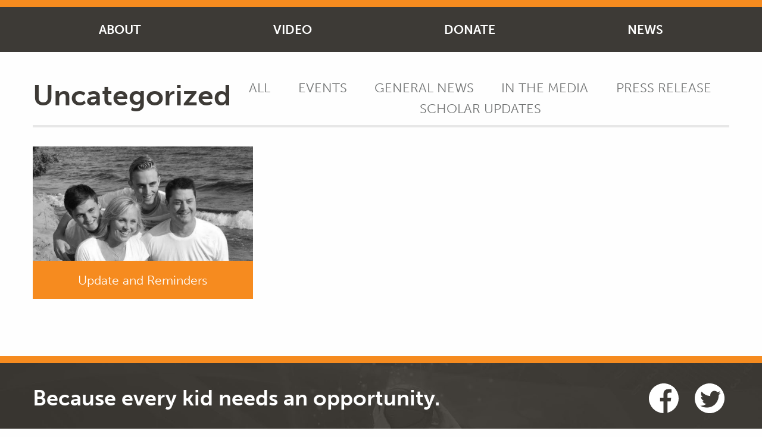

--- FILE ---
content_type: text/css
request_url: https://opportunity34.org/wp-content/themes/opportunity2018/assets/css/style.css?ver=4.2
body_size: 78531
content:
@charset "UTF-8";*{font-family:museo-sans!important}.slide-in-down.mui-enter{transition-duration:.5s;transition-timing-function:linear;transform:translateY(-100%);transition-property:transform,opacity;backface-visibility:hidden}.slide-in-down.mui-enter.mui-enter-active{transform:translateY(0)}.slide-in-left.mui-enter{transition-duration:.5s;transition-timing-function:linear;transform:translateX(-100%);transition-property:transform,opacity;backface-visibility:hidden}.slide-in-left.mui-enter.mui-enter-active{transform:translateX(0)}.slide-in-up.mui-enter{transition-duration:.5s;transition-timing-function:linear;transform:translateY(100%);transition-property:transform,opacity;backface-visibility:hidden}.slide-in-up.mui-enter.mui-enter-active{transform:translateY(0)}.slide-in-right.mui-enter{transition-duration:.5s;transition-timing-function:linear;transform:translateX(100%);transition-property:transform,opacity;backface-visibility:hidden}.slide-in-right.mui-enter.mui-enter-active{transform:translateX(0)}.slide-out-down.mui-leave{transition-duration:.5s;transition-timing-function:linear;transform:translateY(0);transition-property:transform,opacity;backface-visibility:hidden}.slide-out-down.mui-leave.mui-leave-active{transform:translateY(100%)}.slide-out-right.mui-leave{transition-duration:.5s;transition-timing-function:linear;transform:translateX(0);transition-property:transform,opacity;backface-visibility:hidden}.slide-out-right.mui-leave.mui-leave-active{transform:translateX(100%)}.slide-out-up.mui-leave{transition-duration:.5s;transition-timing-function:linear;transform:translateY(0);transition-property:transform,opacity;backface-visibility:hidden}.slide-out-up.mui-leave.mui-leave-active{transform:translateY(-100%)}.slide-out-left.mui-leave{transition-duration:.5s;transition-timing-function:linear;transform:translateX(0);transition-property:transform,opacity;backface-visibility:hidden}.slide-out-left.mui-leave.mui-leave-active{transform:translateX(-100%)}.fade-in.mui-enter{transition-duration:.5s;transition-timing-function:linear;opacity:0;transition-property:opacity}.fade-in.mui-enter.mui-enter-active{opacity:1}.fade-out.mui-leave{transition-duration:.5s;transition-timing-function:linear;opacity:1;transition-property:opacity}.fade-out.mui-leave.mui-leave-active{opacity:0}.hinge-in-from-top.mui-enter{transition-duration:.5s;transition-timing-function:linear;transform:perspective(2000px) rotateX(-90deg);transform-origin:top;transition-property:transform,opacity;opacity:0}.hinge-in-from-top.mui-enter.mui-enter-active{transform:perspective(2000px) rotate(0deg);opacity:1}.hinge-in-from-right.mui-enter{transition-duration:.5s;transition-timing-function:linear;transform:perspective(2000px) rotateY(-90deg);transform-origin:right;transition-property:transform,opacity;opacity:0}.hinge-in-from-right.mui-enter.mui-enter-active{transform:perspective(2000px) rotate(0deg);opacity:1}.hinge-in-from-bottom.mui-enter{transition-duration:.5s;transition-timing-function:linear;transform:perspective(2000px) rotateX(90deg);transform-origin:bottom;transition-property:transform,opacity;opacity:0}.hinge-in-from-bottom.mui-enter.mui-enter-active{transform:perspective(2000px) rotate(0deg);opacity:1}.hinge-in-from-left.mui-enter{transition-duration:.5s;transition-timing-function:linear;transform:perspective(2000px) rotateY(90deg);transform-origin:left;transition-property:transform,opacity;opacity:0}.hinge-in-from-left.mui-enter.mui-enter-active{transform:perspective(2000px) rotate(0deg);opacity:1}.hinge-in-from-middle-x.mui-enter{transition-duration:.5s;transition-timing-function:linear;transform:perspective(2000px) rotateX(-90deg);transform-origin:center;transition-property:transform,opacity;opacity:0}.hinge-in-from-middle-x.mui-enter.mui-enter-active{transform:perspective(2000px) rotate(0deg);opacity:1}.hinge-in-from-middle-y.mui-enter{transition-duration:.5s;transition-timing-function:linear;transform:perspective(2000px) rotateY(-90deg);transform-origin:center;transition-property:transform,opacity;opacity:0}.hinge-in-from-middle-y.mui-enter.mui-enter-active,.hinge-out-from-top.mui-leave{transform:perspective(2000px) rotate(0deg);opacity:1}.hinge-out-from-top.mui-leave{transition-duration:.5s;transition-timing-function:linear;transform-origin:top;transition-property:transform,opacity}.hinge-out-from-top.mui-leave.mui-leave-active{transform:perspective(2000px) rotateX(-90deg);opacity:0}.hinge-out-from-right.mui-leave{transition-duration:.5s;transition-timing-function:linear;transform:perspective(2000px) rotate(0deg);transform-origin:right;transition-property:transform,opacity;opacity:1}.hinge-out-from-right.mui-leave.mui-leave-active{transform:perspective(2000px) rotateY(-90deg);opacity:0}.hinge-out-from-bottom.mui-leave{transition-duration:.5s;transition-timing-function:linear;transform:perspective(2000px) rotate(0deg);transform-origin:bottom;transition-property:transform,opacity;opacity:1}.hinge-out-from-bottom.mui-leave.mui-leave-active{transform:perspective(2000px) rotateX(90deg);opacity:0}.hinge-out-from-left.mui-leave{transition-duration:.5s;transition-timing-function:linear;transform:perspective(2000px) rotate(0deg);transform-origin:left;transition-property:transform,opacity;opacity:1}.hinge-out-from-left.mui-leave.mui-leave-active{transform:perspective(2000px) rotateY(90deg);opacity:0}.hinge-out-from-middle-x.mui-leave{transition-duration:.5s;transition-timing-function:linear;transform:perspective(2000px) rotate(0deg);transform-origin:center;transition-property:transform,opacity;opacity:1}.hinge-out-from-middle-x.mui-leave.mui-leave-active{transform:perspective(2000px) rotateX(-90deg);opacity:0}.hinge-out-from-middle-y.mui-leave{transition-duration:.5s;transition-timing-function:linear;transform:perspective(2000px) rotate(0deg);transform-origin:center;transition-property:transform,opacity;opacity:1}.hinge-out-from-middle-y.mui-leave.mui-leave-active{transform:perspective(2000px) rotateY(-90deg);opacity:0}.scale-in-up.mui-enter{transition-duration:.5s;transition-timing-function:linear;transform:scale(.5);transition-property:transform,opacity;opacity:0}.scale-in-up.mui-enter.mui-enter-active{transform:scale(1);opacity:1}.scale-in-down.mui-enter{transition-duration:.5s;transition-timing-function:linear;transform:scale(1.5);transition-property:transform,opacity;opacity:0}.scale-in-down.mui-enter.mui-enter-active,.scale-out-up.mui-leave{transform:scale(1);opacity:1}.scale-out-up.mui-leave{transition-duration:.5s;transition-timing-function:linear;transition-property:transform,opacity}.scale-out-up.mui-leave.mui-leave-active{transform:scale(1.5);opacity:0}.scale-out-down.mui-leave{transition-duration:.5s;transition-timing-function:linear;transform:scale(1);transition-property:transform,opacity;opacity:1}.scale-out-down.mui-leave.mui-leave-active{transform:scale(.5);opacity:0}.spin-in.mui-enter{transition-duration:.5s;transition-timing-function:linear;transform:rotate(-270deg);transition-property:transform,opacity;opacity:0}.spin-in.mui-enter.mui-enter-active,.spin-out.mui-leave{transform:rotate(0);opacity:1}.spin-out.mui-leave{transition-duration:.5s;transition-timing-function:linear;transition-property:transform,opacity}.spin-in-ccw.mui-enter,.spin-out.mui-leave.mui-leave-active{transform:rotate(270deg);opacity:0}.spin-in-ccw.mui-enter{transition-duration:.5s;transition-timing-function:linear;transition-property:transform,opacity}.spin-in-ccw.mui-enter.mui-enter-active,.spin-out-ccw.mui-leave{transform:rotate(0);opacity:1}.spin-out-ccw.mui-leave{transition-duration:.5s;transition-timing-function:linear;transition-property:transform,opacity}.spin-out-ccw.mui-leave.mui-leave-active{transform:rotate(-270deg);opacity:0}.slow{transition-duration:.75s!important}.fast{transition-duration:.25s!important}.linear{transition-timing-function:linear!important}.ease{transition-timing-function:ease!important}.ease-in{transition-timing-function:ease-in!important}.ease-out{transition-timing-function:ease-out!important}.ease-in-out{transition-timing-function:ease-in-out!important}.bounce-in{transition-timing-function:cubic-bezier(.485,.155,.24,1.245)!important}.bounce-out{transition-timing-function:cubic-bezier(.485,.155,.515,.845)!important}.bounce-in-out{transition-timing-function:cubic-bezier(.76,-.245,.24,1.245)!important}.short-delay{transition-delay:.3s!important}.long-delay{transition-delay:.7s!important}.shake{animation-name:a}@keyframes a{0%,10%,20%,30%,40%,50%,60%,70%,80%,90%{transform:translateX(7%)}5%,15%,25%,35%,45%,55%,65%,75%,85%,95%{transform:translateX(-7%)}}.spin-ccw,.spin-cw{animation-name:b}@keyframes b{0%{transform:rotate(0)}to{transform:rotate(1turn)}}.wiggle{animation-name:c}@keyframes c{40%,50%,60%{transform:rotate(7deg)}35%,45%,55%,65%{transform:rotate(-7deg)}0%,30%,70%,to{transform:rotate(0)}}.shake,.spin-ccw,.spin-cw,.wiggle{animation-duration:.5s}.infinite{animation-iteration-count:infinite}.slow{animation-duration:.75s!important}.fast{animation-duration:.25s!important}.linear{animation-timing-function:linear!important}.ease{animation-timing-function:ease!important}.ease-in{animation-timing-function:ease-in!important}.ease-out{animation-timing-function:ease-out!important}.ease-in-out{animation-timing-function:ease-in-out!important}.bounce-in{animation-timing-function:cubic-bezier(.485,.155,.24,1.245)!important}.bounce-out{animation-timing-function:cubic-bezier(.485,.155,.515,.845)!important}.bounce-in-out{animation-timing-function:cubic-bezier(.76,-.245,.24,1.245)!important}.short-delay{animation-delay:.3s!important}.long-delay{animation-delay:.7s!important}

/*! normalize-scss | MIT/GPLv2 License | bit.ly/normalize-scss */html{font-family:sans-serif;line-height:1.15;-ms-text-size-adjust:100%;-webkit-text-size-adjust:100%}article,aside,footer,header,nav,section{display:block}h1{font-size:2em;margin:.67em 0}figcaption,figure{display:block}figure{margin:1em 40px}hr{box-sizing:content-box;overflow:visible}main{display:block}pre{font-family:monospace,monospace;font-size:1em}a,a:visited{background-color:transparent;-webkit-text-decoration-skip:objects}a:active,a:hover{outline-width:0}abbr[title]{border-bottom:none;text-decoration:underline;text-decoration:underline dotted}b,strong{font-weight:inherit;font-weight:bolder}code,kbd,samp{font-family:monospace,monospace;font-size:1em}dfn{font-style:italic}mark{background-color:#ff0;color:#000}sub,sup{font-size:75%;line-height:0;position:relative;vertical-align:baseline}sub{bottom:-.25em}sup{top:-.5em}audio,video{display:inline-block}audio:not([controls]){display:none;height:0}img{border-style:none}svg:not(:root){overflow:hidden}button,input,optgroup,select,textarea{font-family:sans-serif;font-size:100%;line-height:1.15;margin:0}button{overflow:visible}button,select{text-transform:none}[type=reset],[type=submit],button,html [type=button]{-webkit-appearance:button}[type=button]::-moz-focus-inner,[type=reset]::-moz-focus-inner,[type=submit]::-moz-focus-inner,button::-moz-focus-inner{border-style:none;padding:0}[type=button]:-moz-focusring,[type=reset]:-moz-focusring,[type=submit]:-moz-focusring,button:-moz-focusring{outline:1px dotted ButtonText}input{overflow:visible}[type=checkbox],[type=radio]{box-sizing:border-box;padding:0}[type=number]::-webkit-inner-spin-button,[type=number]::-webkit-outer-spin-button{height:auto}[type=search]{-webkit-appearance:textfield;outline-offset:-2px}[type=search]::-webkit-search-cancel-button,[type=search]::-webkit-search-decoration{-webkit-appearance:none}::-webkit-file-upload-button{-webkit-appearance:button;font:inherit}fieldset{border:1px solid silver;margin:0 2px;padding:.35em .625em .75em}legend{box-sizing:border-box;display:table;max-width:100%;padding:0;color:inherit;white-space:normal}progress{display:inline-block;vertical-align:baseline}textarea{overflow:auto}details{display:block}summary{display:list-item}menu{display:block}canvas{display:inline-block}[hidden],template{display:none}.foundation-mq{font-family:"small=0em&medium=40em&large=64em&xlarge=75em&xxlarge=90em"}html{box-sizing:border-box;font-size:100%}*,:after,:before{box-sizing:inherit}body{margin:0;padding:0;background:#fefefe;font-family:Helvetica Neue,Helvetica,Roboto,Arial,sans-serif;font-weight:400;line-height:1.5;color:#0a0a0a;-webkit-font-smoothing:antialiased;-moz-osx-font-smoothing:grayscale}img{display:inline-block;vertical-align:middle;max-width:100%;height:auto;-ms-interpolation-mode:bicubic}textarea{height:auto;min-height:50px;border-radius:0}select{box-sizing:border-box;width:100%;border-radius:0}.map_canvas embed,.map_canvas img,.map_canvas object,.mqa-display embed,.mqa-display img,.mqa-display object{max-width:none!important}button{padding:0;-webkit-appearance:none;appearance:none;border:0;border-radius:0;background:transparent;line-height:1}[data-whatinput=mouse] button{outline:0}pre{overflow:auto}.is-visible{display:block!important}.is-hidden{display:none!important}.row{max-width:75rem;margin-right:auto;margin-left:auto;display:-ms-flexbox;display:flex;-ms-flex-flow:row wrap;flex-flow:row wrap}.row .row{margin-right:-.625rem;margin-left:-.625rem}@media print,screen and (min-width:40em){.row .row{margin-right:-.9375rem;margin-left:-.9375rem}}@media print,screen and (min-width:64em){.row .row{margin-right:-.9375rem;margin-left:-.9375rem}}.row .row.collapse{margin-right:0;margin-left:0}.row.expanded,.row:not(.expanded) .row{max-width:none}.row.collapse>.column,.row.collapse>.columns{padding-right:0;padding-left:0}.row.collapse>.column>.row,.row.collapse>.columns>.row,.row.is-collapse-child{margin-right:0;margin-left:0}.column,.columns{-ms-flex:1 1 0px;flex:1 1 0px;padding-right:.625rem;padding-left:.625rem;min-width:0}@media print,screen and (min-width:40em){.column,.columns{padding-right:.9375rem;padding-left:.9375rem}}.column.row.row,.row.row.columns{float:none;display:block}.row .column.row.row,.row .row.row.columns{margin-right:0;margin-left:0;padding-right:0;padding-left:0}.flex-container{display:-ms-flexbox;display:flex}.flex-child-auto{-ms-flex:1 1 auto;flex:1 1 auto}.flex-child-grow{-ms-flex:1 0 auto;flex:1 0 auto}.flex-child-shrink{-ms-flex:0 1 auto;flex:0 1 auto}.flex-dir-row{-ms-flex-direction:row;flex-direction:row}.flex-dir-row-reverse{-ms-flex-direction:row-reverse;flex-direction:row-reverse}.flex-dir-column{-ms-flex-direction:column;flex-direction:column}.flex-dir-column-reverse{-ms-flex-direction:column-reverse;flex-direction:column-reverse}.small-1{-ms-flex:0 0 8.33333%;flex:0 0 8.33333%;max-width:8.33333%}.small-offset-0{margin-left:0}.small-2{-ms-flex:0 0 16.66667%;flex:0 0 16.66667%;max-width:16.66667%}.small-offset-1{margin-left:8.33333%}.small-3{-ms-flex:0 0 25%;flex:0 0 25%;max-width:25%}.small-offset-2{margin-left:16.66667%}.small-4{-ms-flex:0 0 33.33333%;flex:0 0 33.33333%;max-width:33.33333%}.small-offset-3{margin-left:25%}.small-5{-ms-flex:0 0 41.66667%;flex:0 0 41.66667%;max-width:41.66667%}.small-offset-4{margin-left:33.33333%}.small-6{-ms-flex:0 0 50%;flex:0 0 50%;max-width:50%}.small-offset-5{margin-left:41.66667%}.small-7{-ms-flex:0 0 58.33333%;flex:0 0 58.33333%;max-width:58.33333%}.small-offset-6{margin-left:50%}.small-8{-ms-flex:0 0 66.66667%;flex:0 0 66.66667%;max-width:66.66667%}.small-offset-7{margin-left:58.33333%}.small-9{-ms-flex:0 0 75%;flex:0 0 75%;max-width:75%}.small-offset-8{margin-left:66.66667%}.small-10{-ms-flex:0 0 83.33333%;flex:0 0 83.33333%;max-width:83.33333%}.small-offset-9{margin-left:75%}.small-11{-ms-flex:0 0 91.66667%;flex:0 0 91.66667%;max-width:91.66667%}.small-offset-10{margin-left:83.33333%}.small-12{-ms-flex:0 0 100%;flex:0 0 100%;max-width:100%}.small-offset-11{margin-left:91.66667%}.small-up-1{-ms-flex-wrap:wrap;flex-wrap:wrap}.small-up-1>.column,.small-up-1>.columns{-ms-flex:0 0 100%;flex:0 0 100%;max-width:100%}.small-up-2{-ms-flex-wrap:wrap;flex-wrap:wrap}.small-up-2>.column,.small-up-2>.columns{-ms-flex:0 0 50%;flex:0 0 50%;max-width:50%}.small-up-3{-ms-flex-wrap:wrap;flex-wrap:wrap}.small-up-3>.column,.small-up-3>.columns{-ms-flex:0 0 33.33333%;flex:0 0 33.33333%;max-width:33.33333%}.small-up-4{-ms-flex-wrap:wrap;flex-wrap:wrap}.small-up-4>.column,.small-up-4>.columns{-ms-flex:0 0 25%;flex:0 0 25%;max-width:25%}.small-up-5{-ms-flex-wrap:wrap;flex-wrap:wrap}.small-up-5>.column,.small-up-5>.columns{-ms-flex:0 0 20%;flex:0 0 20%;max-width:20%}.small-up-6{-ms-flex-wrap:wrap;flex-wrap:wrap}.small-up-6>.column,.small-up-6>.columns{-ms-flex:0 0 16.66667%;flex:0 0 16.66667%;max-width:16.66667%}.small-up-7{-ms-flex-wrap:wrap;flex-wrap:wrap}.small-up-7>.column,.small-up-7>.columns{-ms-flex:0 0 14.28571%;flex:0 0 14.28571%;max-width:14.28571%}.small-up-8{-ms-flex-wrap:wrap;flex-wrap:wrap}.small-up-8>.column,.small-up-8>.columns{-ms-flex:0 0 12.5%;flex:0 0 12.5%;max-width:12.5%}.small-collapse>.column,.small-collapse>.columns{padding-right:0;padding-left:0}.small-uncollapse>.column,.small-uncollapse>.columns{padding-right:.625rem;padding-left:.625rem}@media print,screen and (min-width:40em){.medium-1{-ms-flex:0 0 8.33333%;flex:0 0 8.33333%;max-width:8.33333%}.medium-offset-0{margin-left:0}.medium-2{-ms-flex:0 0 16.66667%;flex:0 0 16.66667%;max-width:16.66667%}.medium-offset-1{margin-left:8.33333%}.medium-3{-ms-flex:0 0 25%;flex:0 0 25%;max-width:25%}.medium-offset-2{margin-left:16.66667%}.medium-4{-ms-flex:0 0 33.33333%;flex:0 0 33.33333%;max-width:33.33333%}.medium-offset-3{margin-left:25%}.medium-5{-ms-flex:0 0 41.66667%;flex:0 0 41.66667%;max-width:41.66667%}.medium-offset-4{margin-left:33.33333%}.medium-6{-ms-flex:0 0 50%;flex:0 0 50%;max-width:50%}.medium-offset-5{margin-left:41.66667%}.medium-7{-ms-flex:0 0 58.33333%;flex:0 0 58.33333%;max-width:58.33333%}.medium-offset-6{margin-left:50%}.medium-8{-ms-flex:0 0 66.66667%;flex:0 0 66.66667%;max-width:66.66667%}.medium-offset-7{margin-left:58.33333%}.medium-9{-ms-flex:0 0 75%;flex:0 0 75%;max-width:75%}.medium-offset-8{margin-left:66.66667%}.medium-10{-ms-flex:0 0 83.33333%;flex:0 0 83.33333%;max-width:83.33333%}.medium-offset-9{margin-left:75%}.medium-11{-ms-flex:0 0 91.66667%;flex:0 0 91.66667%;max-width:91.66667%}.medium-offset-10{margin-left:83.33333%}.medium-12{-ms-flex:0 0 100%;flex:0 0 100%;max-width:100%}.medium-offset-11{margin-left:91.66667%}.medium-order-1{-ms-flex-order:1;order:1}.medium-order-2{-ms-flex-order:2;order:2}.medium-order-3{-ms-flex-order:3;order:3}.medium-order-4{-ms-flex-order:4;order:4}.medium-order-5{-ms-flex-order:5;order:5}.medium-order-6{-ms-flex-order:6;order:6}.medium-up-1{-ms-flex-wrap:wrap;flex-wrap:wrap}.medium-up-1>.column,.medium-up-1>.columns{-ms-flex:0 0 100%;flex:0 0 100%;max-width:100%}.medium-up-2{-ms-flex-wrap:wrap;flex-wrap:wrap}.medium-up-2>.column,.medium-up-2>.columns{-ms-flex:0 0 50%;flex:0 0 50%;max-width:50%}.medium-up-3{-ms-flex-wrap:wrap;flex-wrap:wrap}.medium-up-3>.column,.medium-up-3>.columns{-ms-flex:0 0 33.33333%;flex:0 0 33.33333%;max-width:33.33333%}.medium-up-4{-ms-flex-wrap:wrap;flex-wrap:wrap}.medium-up-4>.column,.medium-up-4>.columns{-ms-flex:0 0 25%;flex:0 0 25%;max-width:25%}.medium-up-5{-ms-flex-wrap:wrap;flex-wrap:wrap}.medium-up-5>.column,.medium-up-5>.columns{-ms-flex:0 0 20%;flex:0 0 20%;max-width:20%}.medium-up-6{-ms-flex-wrap:wrap;flex-wrap:wrap}.medium-up-6>.column,.medium-up-6>.columns{-ms-flex:0 0 16.66667%;flex:0 0 16.66667%;max-width:16.66667%}.medium-up-7{-ms-flex-wrap:wrap;flex-wrap:wrap}.medium-up-7>.column,.medium-up-7>.columns{-ms-flex:0 0 14.28571%;flex:0 0 14.28571%;max-width:14.28571%}.medium-up-8{-ms-flex-wrap:wrap;flex-wrap:wrap}.medium-up-8>.column,.medium-up-8>.columns{-ms-flex:0 0 12.5%;flex:0 0 12.5%;max-width:12.5%}}@media print,screen and (min-width:40em) and (min-width:40em){.medium-expand{-ms-flex:1 1 0px;flex:1 1 0px}}@media print,screen and (min-width:40em){.medium-flex-dir-row{-ms-flex-direction:row;flex-direction:row}.medium-flex-dir-row-reverse{-ms-flex-direction:row-reverse;flex-direction:row-reverse}.medium-flex-dir-column{-ms-flex-direction:column;flex-direction:column}.medium-flex-dir-column-reverse{-ms-flex-direction:column-reverse;flex-direction:column-reverse}.medium-flex-child-auto{-ms-flex:1 1 auto;flex:1 1 auto}.medium-flex-child-grow{-ms-flex:1 0 auto;flex:1 0 auto}.medium-flex-child-shrink{-ms-flex:0 1 auto;flex:0 1 auto}}.row.medium-unstack>.column,.row.medium-unstack>.columns{-ms-flex:0 0 100%;flex:0 0 100%}@media print,screen and (min-width:40em){.row.medium-unstack>.column,.row.medium-unstack>.columns{-ms-flex:1 1 0px;flex:1 1 0px}}@media print,screen and (min-width:40em){.medium-collapse>.column,.medium-collapse>.columns{padding-right:0;padding-left:0}.medium-uncollapse>.column,.medium-uncollapse>.columns{padding-right:.9375rem;padding-left:.9375rem}}@media print,screen and (min-width:64em){.large-1{-ms-flex:0 0 8.33333%;flex:0 0 8.33333%;max-width:8.33333%}.large-offset-0{margin-left:0}.large-2{-ms-flex:0 0 16.66667%;flex:0 0 16.66667%;max-width:16.66667%}.large-offset-1{margin-left:8.33333%}.large-3{-ms-flex:0 0 25%;flex:0 0 25%;max-width:25%}.large-offset-2{margin-left:16.66667%}.large-4{-ms-flex:0 0 33.33333%;flex:0 0 33.33333%;max-width:33.33333%}.large-offset-3{margin-left:25%}.large-5{-ms-flex:0 0 41.66667%;flex:0 0 41.66667%;max-width:41.66667%}.large-offset-4{margin-left:33.33333%}.large-6{-ms-flex:0 0 50%;flex:0 0 50%;max-width:50%}.large-offset-5{margin-left:41.66667%}.large-7{-ms-flex:0 0 58.33333%;flex:0 0 58.33333%;max-width:58.33333%}.large-offset-6{margin-left:50%}.large-8{-ms-flex:0 0 66.66667%;flex:0 0 66.66667%;max-width:66.66667%}.large-offset-7{margin-left:58.33333%}.large-9{-ms-flex:0 0 75%;flex:0 0 75%;max-width:75%}.large-offset-8{margin-left:66.66667%}.large-10{-ms-flex:0 0 83.33333%;flex:0 0 83.33333%;max-width:83.33333%}.large-offset-9{margin-left:75%}.large-11{-ms-flex:0 0 91.66667%;flex:0 0 91.66667%;max-width:91.66667%}.large-offset-10{margin-left:83.33333%}.large-12{-ms-flex:0 0 100%;flex:0 0 100%;max-width:100%}.large-offset-11{margin-left:91.66667%}.large-order-1{-ms-flex-order:1;order:1}.large-order-2{-ms-flex-order:2;order:2}.large-order-3{-ms-flex-order:3;order:3}.large-order-4{-ms-flex-order:4;order:4}.large-order-5{-ms-flex-order:5;order:5}.large-order-6{-ms-flex-order:6;order:6}.large-up-1{-ms-flex-wrap:wrap;flex-wrap:wrap}.large-up-1>.column,.large-up-1>.columns{-ms-flex:0 0 100%;flex:0 0 100%;max-width:100%}.large-up-2{-ms-flex-wrap:wrap;flex-wrap:wrap}.large-up-2>.column,.large-up-2>.columns{-ms-flex:0 0 50%;flex:0 0 50%;max-width:50%}.large-up-3{-ms-flex-wrap:wrap;flex-wrap:wrap}.large-up-3>.column,.large-up-3>.columns{-ms-flex:0 0 33.33333%;flex:0 0 33.33333%;max-width:33.33333%}.large-up-4{-ms-flex-wrap:wrap;flex-wrap:wrap}.large-up-4>.column,.large-up-4>.columns{-ms-flex:0 0 25%;flex:0 0 25%;max-width:25%}.large-up-5{-ms-flex-wrap:wrap;flex-wrap:wrap}.large-up-5>.column,.large-up-5>.columns{-ms-flex:0 0 20%;flex:0 0 20%;max-width:20%}.large-up-6{-ms-flex-wrap:wrap;flex-wrap:wrap}.large-up-6>.column,.large-up-6>.columns{-ms-flex:0 0 16.66667%;flex:0 0 16.66667%;max-width:16.66667%}.large-up-7{-ms-flex-wrap:wrap;flex-wrap:wrap}.large-up-7>.column,.large-up-7>.columns{-ms-flex:0 0 14.28571%;flex:0 0 14.28571%;max-width:14.28571%}.large-up-8{-ms-flex-wrap:wrap;flex-wrap:wrap}.large-up-8>.column,.large-up-8>.columns{-ms-flex:0 0 12.5%;flex:0 0 12.5%;max-width:12.5%}}@media print,screen and (min-width:64em) and (min-width:64em){.large-expand{-ms-flex:1 1 0px;flex:1 1 0px}}@media print,screen and (min-width:64em){.large-flex-dir-row{-ms-flex-direction:row;flex-direction:row}.large-flex-dir-row-reverse{-ms-flex-direction:row-reverse;flex-direction:row-reverse}.large-flex-dir-column{-ms-flex-direction:column;flex-direction:column}.large-flex-dir-column-reverse{-ms-flex-direction:column-reverse;flex-direction:column-reverse}.large-flex-child-auto{-ms-flex:1 1 auto;flex:1 1 auto}.large-flex-child-grow{-ms-flex:1 0 auto;flex:1 0 auto}.large-flex-child-shrink{-ms-flex:0 1 auto;flex:0 1 auto}}.row.large-unstack>.column,.row.large-unstack>.columns{-ms-flex:0 0 100%;flex:0 0 100%}@media print,screen and (min-width:64em){.row.large-unstack>.column,.row.large-unstack>.columns{-ms-flex:1 1 0px;flex:1 1 0px}}@media print,screen and (min-width:64em){.large-collapse>.column,.large-collapse>.columns{padding-right:0;padding-left:0}.large-uncollapse>.column,.large-uncollapse>.columns{padding-right:.9375rem;padding-left:.9375rem}}.shrink{-ms-flex:0 0 auto;flex:0 0 auto;max-width:100%}.column-block{margin-bottom:1.25rem}.column-block>:last-child{margin-bottom:0}@media print,screen and (min-width:40em){.column-block{margin-bottom:1.875rem}.column-block>:last-child{margin-bottom:0}}.align-right{-ms-flex-pack:end;justify-content:flex-end}.align-center{-ms-flex-pack:center;justify-content:center}.align-justify{-ms-flex-pack:justify;justify-content:space-between}.align-spaced{-ms-flex-pack:distribute;justify-content:space-around}.align-top{-ms-flex-align:start;align-items:flex-start}.align-self-top{-ms-flex-item-align:start;align-self:flex-start}.align-bottom{-ms-flex-align:end;align-items:flex-end}.align-self-bottom{-ms-flex-item-align:end;align-self:flex-end}.align-middle{-ms-flex-align:center;align-items:center}.align-self-middle{-ms-flex-item-align:center;align-self:center}.align-stretch{-ms-flex-align:stretch;align-items:stretch}.align-self-stretch{-ms-flex-item-align:stretch;align-self:stretch}.small-order-1{-ms-flex-order:1;order:1}.small-order-2{-ms-flex-order:2;order:2}.small-order-3{-ms-flex-order:3;order:3}.small-order-4{-ms-flex-order:4;order:4}.small-order-5{-ms-flex-order:5;order:5}.small-order-6{-ms-flex-order:6;order:6}@media print,screen and (min-width:40em){.medium-order-1{-ms-flex-order:1;order:1}.medium-order-2{-ms-flex-order:2;order:2}.medium-order-3{-ms-flex-order:3;order:3}.medium-order-4{-ms-flex-order:4;order:4}.medium-order-5{-ms-flex-order:5;order:5}.medium-order-6{-ms-flex-order:6;order:6}}@media print,screen and (min-width:64em){.large-order-1{-ms-flex-order:1;order:1}.large-order-2{-ms-flex-order:2;order:2}.large-order-3{-ms-flex-order:3;order:3}.large-order-4{-ms-flex-order:4;order:4}.large-order-5{-ms-flex-order:5;order:5}.large-order-6{-ms-flex-order:6;order:6}}blockquote,dd,div,dl,dt,form,h1,h2,h3,h4,h5,h6,li,ol,p,pre,td,th,ul{margin:0;padding:0}p{margin-bottom:1rem;font-size:inherit;line-height:1.6;text-rendering:optimizeLegibility}em,i{font-style:italic}b,em,i,strong{line-height:inherit}b,strong{font-weight:700}small{font-size:80%;line-height:inherit}h1,h2,h3,h4,h5,h6{font-family:Helvetica Neue,Helvetica,Roboto,Arial,sans-serif;font-style:normal;font-weight:400;color:inherit;text-rendering:optimizeLegibility}h1 small,h2 small,h3 small,h4 small,h5 small,h6 small{line-height:0;color:#cacaca}h1{font-size:1.5rem}h1,h2{line-height:1.4;margin-top:0;margin-bottom:.5rem}h2{font-size:1.25rem}h3{font-size:1.1875rem}h3,h4{line-height:1.4;margin-top:0;margin-bottom:.5rem}h4{font-size:1.125rem}h5{font-size:1.0625rem}h5,h6{line-height:1.4;margin-top:0;margin-bottom:.5rem}h6{font-size:1rem}@media print,screen and (min-width:40em){h1{font-size:3rem}h2{font-size:2.5rem}h3{font-size:1.9375rem}h4{font-size:1.5625rem}h5{font-size:1.25rem}h6{font-size:1rem}}a,a:visited{line-height:inherit;color:#f68b1f;text-decoration:none;cursor:pointer}a:focus,a:hover{color:#e57809}a:visited img,a img{border:0}hr{clear:both;max-width:75rem;height:0;margin:1.25rem auto;border-top:0;border-right:0;border-bottom:.0625rem solid #cacaca;border-left:0}dl,ol,ul{margin-bottom:1rem;list-style-position:outside;line-height:1.6}li{font-size:inherit}ul{list-style-type:disc}ol,ul{margin-left:1.25rem}ol ol,ol ul,ul ol,ul ul{margin-left:1.25rem;margin-bottom:0}dl{margin-bottom:1rem}dl dt{margin-bottom:.3rem;font-weight:700}blockquote{margin:0 0 1rem;padding:.5625rem 1.25rem 0 1.1875rem;border-left:.0625rem solid #cacaca}blockquote,blockquote p{line-height:1.6;color:#3d3a36}cite{display:block;font-size:.8125rem;color:#3d3a36}cite:before{content:"— "}abbr{border-bottom:.0625rem dotted #0a0a0a;color:#0a0a0a;cursor:help}figure{margin:0}code{padding:.125rem .3125rem .0625rem;border:.0625rem solid #cacaca;font-weight:400}code,kbd{background-color:#e6e6e6;font-family:Consolas,Liberation Mono,Courier,monospace;color:#0a0a0a}kbd{margin:0;padding:.125rem .25rem 0}.subheader{margin-top:.2rem;margin-bottom:.5rem;font-weight:400;line-height:1.4;color:#3d3a36}.lead{font-size:125%;line-height:1.6}.stat{font-size:2.5rem;line-height:1}p+.stat{margin-top:-1rem}.no-bullet{margin-left:0;list-style:none}.text-left{text-align:left}.text-right{text-align:right}.text-center{text-align:center}.text-justify{text-align:justify}@media print,screen and (min-width:40em){.medium-text-left{text-align:left}.medium-text-right{text-align:right}.medium-text-center{text-align:center}.medium-text-justify{text-align:justify}}@media print,screen and (min-width:64em){.large-text-left{text-align:left}.large-text-right{text-align:right}.large-text-center{text-align:center}.large-text-justify{text-align:justify}}.show-for-print{display:none!important}@media print{*{background:transparent!important;box-shadow:none!important;color:#000!important;text-shadow:none!important}.show-for-print{display:block!important}.hide-for-print{display:none!important}table.show-for-print{display:table!important}thead.show-for-print{display:table-header-group!important}tbody.show-for-print{display:table-row-group!important}tr.show-for-print{display:table-row!important}td.show-for-print,th.show-for-print{display:table-cell!important}a,a:visited{text-decoration:underline}a[href]:after{content:" (" attr(href) ")"}.ir a:after,a[href^="#"]:after,a[href^="javascript:"]:after{content:""}abbr[title]:after{content:" (" attr(title) ")"}blockquote,pre{border:1px solid #3d3a36;page-break-inside:avoid}thead{display:table-header-group}img,tr{page-break-inside:avoid}img{max-width:100%!important}@page{margin:.5cm}h2,h3,p{orphans:3;widows:3}h2,h3{page-break-after:avoid}}.menu{margin:0;list-style-type:none}.menu>li{display:table-cell;vertical-align:middle}[data-whatinput=mouse] .menu>li{outline:0}.menu>li>a{display:block;padding:.7rem 1rem;line-height:1}.menu a,.menu button,.menu input,.menu select{margin-bottom:0}.menu>li>a i,.menu>li>a i+span,.menu>li>a img,.menu>li>a img+span,.menu>li>a svg,.menu>li>a svg+span{vertical-align:middle}.menu>li>a i,.menu>li>a img,.menu>li>a svg{margin-right:.25rem;display:inline-block}.menu.horizontal>li,.menu>li{display:table-cell}.menu.expanded{display:table;width:100%;table-layout:fixed}.menu.expanded>li:first-child:last-child{width:100%}.menu.vertical>li{display:block}@media print,screen and (min-width:40em){.menu.medium-horizontal>li{display:table-cell}.menu.medium-expanded{display:table;width:100%;table-layout:fixed}.menu.medium-expanded>li:first-child:last-child{width:100%}.menu.medium-vertical>li{display:block}}@media print,screen and (min-width:64em){.menu.large-horizontal>li{display:table-cell}.menu.large-expanded{display:table;width:100%;table-layout:fixed}.menu.large-expanded>li:first-child:last-child{width:100%}.menu.large-vertical>li{display:block}}.menu.simple li{display:inline-block;vertical-align:top;line-height:1}.menu.simple a{padding:0}.menu.simple li{margin-left:0;margin-right:1rem}.menu.simple.align-right li{margin-right:0;margin-left:1rem}.menu.align-right:after,.menu.align-right:before{display:table;content:" "}.menu.align-right:after{clear:both}.menu.align-right>li{float:right}.menu.icon-top>li>a{text-align:center}.menu.icon-top>li>a i,.menu.icon-top>li>a img,.menu.icon-top>li>a svg{display:block;margin:0 auto .25rem}.menu.icon-top.vertical a>span{margin:auto}.menu.nested{margin-left:1rem}.menu .active>a{background:#f68b1f;color:#fefefe}.menu.menu-bordered li{border:1px solid #e6e6e6}.menu.menu-bordered li:not(:first-child){border-top:0}.menu.menu-hover li:hover{background-color:#e6e6e6}.menu-text{padding-top:0;padding-bottom:0;padding:.7rem 1rem;font-weight:700;line-height:1;color:inherit}.menu-centered{text-align:center}.menu-centered>.menu{display:inline-block;vertical-align:top}.no-js [data-responsive-menu] ul{display:none}.menu-icon{position:relative;display:inline-block;vertical-align:middle;width:20px;height:16px;cursor:pointer}.menu-icon:after{position:absolute;top:0;left:0;display:block;width:100%;height:2px;background:#fefefe;box-shadow:0 7px 0 #fefefe,0 14px 0 #fefefe;content:""}.menu-icon:hover:after{background:#cacaca;box-shadow:0 7px 0 #cacaca,0 14px 0 #cacaca}.menu-icon.dark{position:relative;display:inline-block;vertical-align:middle;width:20px;height:16px;cursor:pointer}.menu-icon.dark:after{position:absolute;top:0;left:0;display:block;width:100%;height:2px;background:#0a0a0a;box-shadow:0 7px 0 #0a0a0a,0 14px 0 #0a0a0a;content:""}.menu-icon.dark:hover:after{background:#3d3a36;box-shadow:0 7px 0 #3d3a36,0 14px 0 #3d3a36}.flex-video,.responsive-embed{position:relative;height:0;margin-bottom:1rem;padding-bottom:75%;overflow:hidden}.flex-video embed,.flex-video iframe,.flex-video object,.flex-video video,.responsive-embed embed,.responsive-embed iframe,.responsive-embed object,.responsive-embed video{position:absolute;top:0;left:0;width:100%;height:100%}.flex-video.widescreen,.responsive-embed.widescreen{padding-bottom:56.25%}.is-off-canvas-open{overflow:hidden}.js-off-canvas-overlay{position:absolute;top:0;left:0;width:100%;height:100%;transition:opacity .5s ease,visibility .5s ease;background:hsla(0,0%,100%,.25);opacity:0;visibility:hidden;overflow:hidden}.js-off-canvas-overlay.is-visible{opacity:1;visibility:visible}.js-off-canvas-overlay.is-closable{cursor:pointer}.js-off-canvas-overlay.is-overlay-absolute{position:absolute}.js-off-canvas-overlay.is-overlay-fixed{position:fixed}.off-canvas-wrapper{position:relative;overflow:hidden}.off-canvas{position:fixed;z-index:1;transition:transform .5s ease;backface-visibility:hidden;background:#e6e6e6}[data-whatinput=mouse] .off-canvas{outline:0}.off-canvas.is-transition-overlap{z-index:10}.off-canvas.is-transition-overlap.is-open{box-shadow:0 0 .625rem hsla(0,0%,4%,.7)}.off-canvas.is-open{transform:translate(0)}.off-canvas-absolute{position:absolute;z-index:1;transition:transform .5s ease;backface-visibility:hidden;background:#e6e6e6}[data-whatinput=mouse] .off-canvas-absolute{outline:0}.off-canvas-absolute.is-transition-overlap{z-index:10}.off-canvas-absolute.is-transition-overlap.is-open{box-shadow:0 0 .625rem hsla(0,0%,4%,.7)}.off-canvas-absolute.is-open{transform:translate(0)}.position-left{top:0;left:0;width:15.625rem;height:100%;transform:translateX(-15.625rem);overflow-y:auto}.position-left.is-open~.off-canvas-content{transform:translateX(15.625rem)}.position-left.is-transition-push:after{position:absolute;top:0;right:0;height:100%;width:1px;box-shadow:0 0 .625rem hsla(0,0%,4%,.7);content:" "}.position-left.is-transition-overlap.is-open~.off-canvas-content{transform:none}.position-right{top:0;right:0;width:15.625rem;height:100%;transform:translateX(15.625rem);overflow-y:auto}.position-right.is-open~.off-canvas-content{transform:translateX(-15.625rem)}.position-right.is-transition-push:after{position:absolute;top:0;left:0;height:100%;width:1px;box-shadow:0 0 .625rem hsla(0,0%,4%,.7);content:" "}.position-right.is-transition-overlap.is-open~.off-canvas-content{transform:none}.position-top{top:0;left:0;width:100%;height:15.625rem;transform:translateY(-15.625rem);overflow-x:auto}.position-top.is-open~.off-canvas-content{transform:translateY(15.625rem)}.position-top.is-transition-push:after{position:absolute;bottom:0;left:0;height:1px;width:100%;box-shadow:0 0 .625rem hsla(0,0%,4%,.7);content:" "}.position-top.is-transition-overlap.is-open~.off-canvas-content{transform:none}.position-bottom{bottom:0;left:0;width:100%;height:15.625rem;transform:translateY(15.625rem);overflow-x:auto}.position-bottom.is-open~.off-canvas-content{transform:translateY(-15.625rem)}.position-bottom.is-transition-push:after{position:absolute;top:0;left:0;height:1px;width:100%;box-shadow:0 0 .625rem hsla(0,0%,4%,.7);content:" "}.position-bottom.is-transition-overlap.is-open~.off-canvas-content{transform:none}.off-canvas-content{transition:transform .5s ease;backface-visibility:hidden}@media print,screen and (min-width:40em){.position-left.reveal-for-medium{transform:none;z-index:1}.position-left.reveal-for-medium~.off-canvas-content{margin-left:15.625rem}.position-right.reveal-for-medium{transform:none;z-index:1}.position-right.reveal-for-medium~.off-canvas-content{margin-right:15.625rem}.position-top.reveal-for-medium{transform:none;z-index:1}.position-top.reveal-for-medium~.off-canvas-content{margin-top:15.625rem}.position-bottom.reveal-for-medium{transform:none;z-index:1}.position-bottom.reveal-for-medium~.off-canvas-content{margin-bottom:15.625rem}}@media print,screen and (min-width:64em){.position-left.reveal-for-large{transform:none;z-index:1}.position-left.reveal-for-large~.off-canvas-content{margin-left:15.625rem}.position-right.reveal-for-large{transform:none;z-index:1}.position-right.reveal-for-large~.off-canvas-content{margin-right:15.625rem}.position-top.reveal-for-large{transform:none;z-index:1}.position-top.reveal-for-large~.off-canvas-content{margin-top:15.625rem}.position-bottom.reveal-for-large{transform:none;z-index:1}.position-bottom.reveal-for-large~.off-canvas-content{margin-bottom:15.625rem}}.top-bar{padding:.5rem}.top-bar:after,.top-bar:before{display:table;content:" "}.top-bar:after{clear:both}.top-bar,.top-bar ul{background-color:#e6e6e6}.top-bar input{max-width:12.5rem;margin-right:1rem}.top-bar .input-group-field{width:100%;margin-right:0}.page-tribe-attendee-registration .top-bar input.tribe-block__tickets__registration__checkout__submit:disabled,.page-tribe-attendee-registration .top-bar input.tribe-block__tickets__registration__checkout__submit:not(:disabled),.top-bar .page-tribe-attendee-registration input.tribe-block__tickets__registration__checkout__submit:disabled,.top-bar .page-tribe-attendee-registration input.tribe-block__tickets__registration__checkout__submit:not(:disabled),.top-bar input.button{width:auto}.top-bar .top-bar-left,.top-bar .top-bar-right{width:100%}@media print,screen and (min-width:40em){.top-bar .top-bar-left,.top-bar .top-bar-right{width:auto}}@media screen and (max-width:63.9375em){.top-bar.stacked-for-medium .top-bar-left,.top-bar.stacked-for-medium .top-bar-right{width:100%}}@media screen and (max-width:74.9375em){.top-bar.stacked-for-large .top-bar-left,.top-bar.stacked-for-large .top-bar-right{width:100%}}.top-bar-title{display:inline-block;float:left;padding:.45rem 1rem 0}.top-bar-title .menu-icon{bottom:2px}.top-bar-left{float:left}.top-bar-right{float:right}.hide{display:none!important}.invisible{visibility:hidden}@media screen and (max-width:39.9375em){.hide-for-small-only{display:none!important}}@media screen and (max-width:0em),screen and (min-width:40em){.show-for-small-only{display:none!important}}@media print,screen and (min-width:40em){.hide-for-medium{display:none!important}}@media screen and (max-width:39.9375em){.show-for-medium{display:none!important}}@media screen and (min-width:40em) and (max-width:63.9375em){.hide-for-medium-only{display:none!important}}@media screen and (max-width:39.9375em),screen and (min-width:64em){.show-for-medium-only{display:none!important}}@media print,screen and (min-width:64em){.hide-for-large{display:none!important}}@media screen and (max-width:63.9375em){.show-for-large{display:none!important}}@media screen and (min-width:64em) and (max-width:74.9375em){.hide-for-large-only{display:none!important}}@media screen and (max-width:63.9375em),screen and (min-width:75em){.show-for-large-only{display:none!important}}.show-for-sr,.show-on-focus{position:absolute!important;width:1px;height:1px;overflow:hidden;clip:rect(0,0,0,0)}.show-on-focus:active,.show-on-focus:focus{position:static!important;width:auto;height:auto;overflow:visible;clip:auto}.hide-for-portrait,.show-for-landscape{display:block!important}@media screen and (orientation:landscape){.hide-for-portrait,.show-for-landscape{display:block!important}}@media screen and (orientation:portrait){.hide-for-portrait,.show-for-landscape{display:none!important}}.hide-for-landscape,.show-for-portrait{display:none!important}@media screen and (orientation:landscape){.hide-for-landscape,.show-for-portrait{display:none!important}}@media screen and (orientation:portrait){.hide-for-landscape,.show-for-portrait{display:block!important}}.float-left{float:left!important}.float-right{float:right!important}.float-center{display:block;margin-right:auto;margin-left:auto}.clearfix:after,.clearfix:before{display:table;content:" "}.clearfix:after{clear:both}.woocommerce-info{border-top-color:#f68b1f}.woocommerce-info:before{color:#f68b1f}.woocommerce-message{border-top-color:#f68b1f}.woocommerce-message:before{color:#f68b1f}.page-tribe-attendee-registration .woocommerce a.alt.tribe-block__tickets__registration__checkout__submit:disabled,.page-tribe-attendee-registration .woocommerce a.alt.tribe-block__tickets__registration__checkout__submit:not(:disabled),.page-tribe-attendee-registration .woocommerce button.alt.tribe-block__tickets__registration__checkout__submit:disabled,.page-tribe-attendee-registration .woocommerce button.alt.tribe-block__tickets__registration__checkout__submit:not(:disabled),.page-tribe-attendee-registration .woocommerce input.alt.tribe-block__tickets__registration__checkout__submit:disabled,.page-tribe-attendee-registration .woocommerce input.alt.tribe-block__tickets__registration__checkout__submit:not(:disabled),.woocommerce .page-tribe-attendee-registration a.alt.tribe-block__tickets__registration__checkout__submit:disabled,.woocommerce .page-tribe-attendee-registration a.alt.tribe-block__tickets__registration__checkout__submit:not(:disabled),.woocommerce .page-tribe-attendee-registration button.alt.tribe-block__tickets__registration__checkout__submit:disabled,.woocommerce .page-tribe-attendee-registration button.alt.tribe-block__tickets__registration__checkout__submit:not(:disabled),.woocommerce .page-tribe-attendee-registration input.alt.tribe-block__tickets__registration__checkout__submit:disabled,.woocommerce .page-tribe-attendee-registration input.alt.tribe-block__tickets__registration__checkout__submit:not(:disabled),.woocommerce a.button.alt,.woocommerce button.button.alt,.woocommerce input.button.alt{background-color:#f68b1f}.page-tribe-attendee-registration .woocommerce a.alt.tribe-block__tickets__registration__checkout__submit:hover:disabled,.page-tribe-attendee-registration .woocommerce a.alt.tribe-block__tickets__registration__checkout__submit:hover:not(:disabled),.page-tribe-attendee-registration .woocommerce button.alt.tribe-block__tickets__registration__checkout__submit:hover:disabled,.page-tribe-attendee-registration .woocommerce button.alt.tribe-block__tickets__registration__checkout__submit:hover:not(:disabled),.page-tribe-attendee-registration .woocommerce input.alt.tribe-block__tickets__registration__checkout__submit:hover:disabled,.page-tribe-attendee-registration .woocommerce input.alt.tribe-block__tickets__registration__checkout__submit:hover:not(:disabled),.woocommerce .page-tribe-attendee-registration a.alt.tribe-block__tickets__registration__checkout__submit:hover:disabled,.woocommerce .page-tribe-attendee-registration a.alt.tribe-block__tickets__registration__checkout__submit:hover:not(:disabled),.woocommerce .page-tribe-attendee-registration button.alt.tribe-block__tickets__registration__checkout__submit:hover:disabled,.woocommerce .page-tribe-attendee-registration button.alt.tribe-block__tickets__registration__checkout__submit:hover:not(:disabled),.woocommerce .page-tribe-attendee-registration input.alt.tribe-block__tickets__registration__checkout__submit:hover:disabled,.woocommerce .page-tribe-attendee-registration input.alt.tribe-block__tickets__registration__checkout__submit:hover:not(:disabled),.woocommerce a.button.alt:hover,.woocommerce button.button.alt:hover,.woocommerce input.button.alt:hover{background-color:#9a5006}.button.checkout-button,.page-tribe-attendee-registration .checkout-button.tribe-block__tickets__registration__checkout__submit:disabled,.page-tribe-attendee-registration .checkout-button.tribe-block__tickets__registration__checkout__submit:not(:disabled){max-width:none}.woocommerce-cart .page-title{display:none}.nyp-product .nyp,.nyp-product .wc-pao-addons-container{display:-ms-flexbox;display:flex;-ms-flex-align:center;align-items:center}.nyp-product .nyp label,.nyp-product .wc-pao-addons-container label{margin-right:.5rem;font-size:1.15rem}.nyp-product .wc-pao-addon-heading{font-weight:700;font-size:1.15rem;margin:0;margin-right:.5rem}.nyp-product #product-addons-total{display:none}#main{margin-bottom:4rem}@media screen and (min-width:64em){#main{font-size:24px}}:focus:hover{outline:none}a:link{-webkit-tap-highlight-color:rgba(0,0,0,.3)}.header{margin-bottom:1.25rem}.header #inner-header li{list-style:none}#outdated-browser-warning{display:none}html.ie #outdated-browser-warning,html[class*=no-]:not(.no-js) #outdated-browser-warning{display:block}.image-replacement{text-indent:100%;white-space:nowrap;overflow:hidden}span.amp{font-family:Baskerville,Goudy Old Style,Palatino,Book Antiqua,serif!important;font-style:italic}.hide{display:none}.full-width{max-width:none;width:100%}img.full-width{display:block;height:auto}.upper-text{text-transform:uppercase}.center-text{text-align:center}.larger-text{font-size:120%}.colorful{color:#f68b1f}.alignright{float:right}.alignleft{float:left}.aligncenter{display:block;margin-left:auto;margin-right:auto}img.alignright{margin:0 0 1em 1em}img.alignleft{margin:0 1em 1em 0}#wpadminbar .screen-reader-shortcut,.screen-reader-text{position:absolute;overflow:hidden;clip:rect(0 0 0 0);width:1px;height:1px;padding:0;border:0;margin:-1px}#wpadminbar .screen-reader-shortcut:focus,.screen-reader-text:focus{display:block;clip:auto;z-index:100000;position:fixed;left:10px;top:10px;height:auto;width:auto;background-color:#f1f1f1;color:#f68b1f;font-size:1rem;font-weight:700;line-height:normal;text-decoration:none;text-transform:none;box-shadow:0 0 .125rem .125rem rgba(0,0,0,.6);padding:10px 20px;outline:none}.wp-caption{max-width:100%;background:#eee;padding:.3125rem}.wp-caption img{max-width:100%;margin-bottom:0;width:100%}.wp-caption p.wp-caption-text{font-size:.85em;margin:.25rem 0 .4375rem;text-align:center}@media print{*{background:transparent!important;color:#000!important;text-shadow:none!important;filter:none!important;-ms-filter:none!important}a,a:visited{color:#444!important;text-decoration:underline}a:visited[href]:after,a[href]:after{content:" (" attr(href) ")"}a:visited abbr[title]:after,a abbr[title]:after{content:" (" attr(title) ")"}.ir a:after,a[href^="#"]:after,a[href^="javascript:"]:after{content:""}blockquote,pre{border:1px solid #999;page-break-inside:avoid}thead{display:table-header-group}img,tr{page-break-inside:avoid}img{max-width:100%!important}@page{margin:.5cm}h2,h3,p{orphans:3;widows:3}h2,h3{page-break-after:avoid}.page-navigation,.respond-form,.sidebar,.wp-prev-next,nav{display:none}}.gallery{display:-ms-flexbox;display:flex;-ms-flex-wrap:wrap;flex-wrap:wrap;padding:2rem 0;-ms-flex-pack:justify;justify-content:space-between}article.post{padding:2rem 0;font-size:1rem}@media screen and (min-width:40rem){article.post{font-size:calc(1rem + .5 * (100vw - 40rem) / 23.9375)}}@media screen and (min-width:63.9375rem){article.post{font-size:1.5rem}}body.single{display:-ms-flexbox;display:flex;-ms-flex-direction:column;flex-direction:column;-ms-flex-pack:justify;justify-content:space-between}.button,.page-tribe-attendee-registration .tribe-block__tickets__registration__checkout__submit:disabled,.page-tribe-attendee-registration .tribe-block__tickets__registration__checkout__submit:not(:disabled){display:inline-block;background:#fff;border:.0625rem solid #707272;padding:.4rem 1rem;text-align:center;-ms-flex:1 0 auto;flex:1 0 auto;text-transform:uppercase;font-weight:700;color:#707272;margin-bottom:1rem}.button:hover,.page-tribe-attendee-registration .tribe-block__tickets__registration__checkout__submit:hover:disabled,.page-tribe-attendee-registration .tribe-block__tickets__registration__checkout__submit:hover:not(:disabled){background:#707272;color:#fff}.button.orange,.page-tribe-attendee-registration .orange.tribe-block__tickets__registration__checkout__submit:disabled,.page-tribe-attendee-registration .tribe-block__tickets__registration__checkout__submit:not(:disabled){border:.0625rem solid #f68b1f;background:#f68b1f;color:#fff!important}.button.orange:hover,.page-tribe-attendee-registration .orange.tribe-block__tickets__registration__checkout__submit:hover:disabled,.page-tribe-attendee-registration .tribe-block__tickets__registration__checkout__submit:hover:not(:disabled){background:#ba4f00;border:.0625rem solid #ba4f00}.button.light,.page-tribe-attendee-registration .light.tribe-block__tickets__registration__checkout__submit:disabled,.page-tribe-attendee-registration .light.tribe-block__tickets__registration__checkout__submit:not(:disabled){border-color:#e7e7e7;color:#e7e7e7;background:transparent}.button.light:hover,.page-tribe-attendee-registration .light.tribe-block__tickets__registration__checkout__submit:hover:disabled,.page-tribe-attendee-registration .light.tribe-block__tickets__registration__checkout__submit:hover:not(:disabled){background:#e7e7e7;color:#3d3a36}.page-tribe-attendee-registration .woocommerce button.tribe-block__tickets__registration__checkout__submit:disabled,.page-tribe-attendee-registration .woocommerce button.tribe-block__tickets__registration__checkout__submit:not(:disabled),.woocommerce .page-tribe-attendee-registration button.tribe-block__tickets__registration__checkout__submit:disabled,.woocommerce .page-tribe-attendee-registration button.tribe-block__tickets__registration__checkout__submit:not(:disabled),.woocommerce button.button{border-radius:0}.off-canvas-content{display:-ms-flexbox;display:flex;-ms-flex-direction:column;flex-direction:column;-ms-flex-pack:justify;justify-content:space-between;min-height:100vh}.off-canvas-content>#content{-ms-flex:1 0 auto;flex:1 0 auto}.column-block{margin-bottom:2rem}.card{display:block;background:#f68b1f;-webkit-transition:background .3s ease-in-out;-ms-transition:background .3s ease-in-out;-o-transition:background .3s ease-in-out;-transition:background .3s ease-in-out;transition:background .3s ease-in-out}.card:focus,.card:hover{background:#e7e7e7}.card:focus .article-header h3,.card:hover .article-header h3{color:#3d3a36}.card .image{height:9.375rem;background-size:cover;background-position:50%}@media screen and (min-width:20rem){.card .image{height:calc(9.375rem + 10 * (100vw - 20rem) / 19.9375)}}@media screen and (min-width:39.9375rem){.card .image{height:19.375rem}}.card .article-header{display:-ms-flexbox;display:flex;-ms-flex-pack:center;justify-content:center;text-align:center;-ms-flex-align:center;align-items:center;min-height:4rem;padding:.5rem 1rem}.card .article-header h3{-webkit-transition:color .3s ease-in-out;-ms-transition:color .3s ease-in-out;-o-transition:color .3s ease-in-out;-transition:color .3s ease-in-out;transition:color .3s ease-in-out;color:#fff;font-size:1.1rem}@media screen and (min-width:20rem){.card .article-header h3{font-size:calc(1.1rem + .2 * (100vw - 20rem) / 19.9375)}}@media screen and (min-width:39.9375rem){.card .article-header h3{font-size:1.3rem}}.card .article-header .title{margin-bottom:0}.card.category-in-the-media{background:#e54209}.card.category-in-the-media:focus,.card.category-in-the-media:hover{background:#e7e7e7}.card.category-in-the-media:focus .article-header h3,.card.category-in-the-media:hover .article-header h3{color:#3d3a36}@media print,screen and (min-width:40em){.card{display:-ms-flexbox;display:flex;-ms-flex-direction:column;flex-direction:column;height:100%}.card .article-header{-ms-flex:1 0 auto;flex:1 0 auto}.card .article-header h3{font-size:1.1rem}}@media screen and (min-width:40em) and (min-width:40rem){.card .article-header h3{font-size:calc(1.1rem + .4 * (100vw - 40rem) / 23.9375)}}@media screen and (min-width:40em) and (min-width:63.9375rem){.card .article-header h3{font-size:1.5rem}}@media print,screen and (min-width:40em){.card .image{height:10.625rem}}@media screen and (min-width:40em) and (min-width:40rem){.card .image{height:calc(10.625rem + 4.375 * (100vw - 40rem) / 23.9375)}}@media screen and (min-width:40em) and (min-width:63.9375rem){.card .image{height:15rem}}@media print,screen and (min-width:64em){.card .image{height:8rem}}@media screen and (min-width:64em) and (min-width:64rem){.card .image{height:calc(8rem + 4 * (100vw - 64rem) / 10.9375)}}@media screen and (min-width:64em) and (min-width:74.9375rem){.card .image{height:12rem}}@media print,screen and (min-width:64em){.card .article-header{-ms-flex:1 0 auto;flex:1 0 auto}.card .article-header h3{font-size:1.1rem}}@media screen and (min-width:64em) and (min-width:40rem){.card .article-header h3{font-size:calc(1.1rem + .2 * (100vw - 40rem) / 23.9375)}}@media screen and (min-width:64em) and (min-width:63.9375rem){.card .article-header h3{font-size:1.3rem}}@media print,screen and (min-width:64em){header.header{margin-bottom:2rem}}.category-filter{font-size:1.3rem;width:100%}.category-filter ul{list-style:none;margin:0;display:-ms-flexbox;display:flex;-ms-flex-wrap:wrap;flex-wrap:wrap;-ms-flex-pack:space-evenly;justify-content:space-evenly;font-size:1rem}.category-filter li a{padding:.1rem .5rem;color:#707272;text-transform:uppercase}.category-filter li a:hover{color:#000}.blog .category-filter .cat-item-all a,.category-filter .current-cat a{font-weight:700;color:#f68b1f}@media print,screen and (min-width:40em){.category-filter{width:auto}.category-filter ul{font-size:1.4rem}.category-filter ul a{padding:0 1rem}}.header-filter{display:-ms-flexbox;display:flex;-ms-flex-pack:justify;justify-content:space-between;-ms-flex-direction:column;flex-direction:column;-ms-flex-align:start;align-items:flex-start;border-bottom:4px solid #e7e7e7;color:#3d3a36;padding:.5rem 0;margin-bottom:2rem}.header-filter .page-title{font-weight:700}@media print,screen and (min-width:40em){.header-filter{-ms-flex-direction:row;flex-direction:row;-ms-flex-align:center;align-items:center}}#footer{background:url(../img/footer.jpg);background-repeat:no-repeat;background-size:cover;background-position:top;padding:1rem 0 2rem;color:#fff;text-align:center;border-top:.5rem solid #f68b1f}#footer .button.news,#footer .page-tribe-attendee-registration .news.tribe-block__tickets__registration__checkout__submit:disabled,#footer .page-tribe-attendee-registration .news.tribe-block__tickets__registration__checkout__submit:not(:disabled),.page-tribe-attendee-registration #footer .news.tribe-block__tickets__registration__checkout__submit:disabled,.page-tribe-attendee-registration #footer .news.tribe-block__tickets__registration__checkout__submit:not(:disabled){background:none;color:#fff!important;border-color:#fff;width:100%;max-width:100%;display:block;margin:1rem 0}#footer .group-tagline-social{display:-ms-flexbox;display:flex;-ms-flex-align:center;align-items:center;max-width:15.625rem;margin:0 auto 1.5rem;-ms-flex-direction:row;flex-direction:row;text-align:left}#footer .group-tagline-social .header{color:#fff;font-size:.9rem;font-weight:700;margin-bottom:0;margin-right:2rem}#footer .group-tagline-social .social-icons{display:-ms-flexbox;display:flex;-ms-flex-pack:right;justify-content:right;-ms-flex:1 0 auto;flex:1 0 auto}#footer .group-tagline-social .social-icons a:not(:last-of-type){margin-right:.7rem}#footer .group-tagline-social .social-icons img{max-width:60px}#footer .group-logo{display:-ms-flexbox;display:flex;-ms-flex-direction:column;flex-direction:column;-ms-flex-align:center;align-items:center;margin-bottom:1.5rem}#footer .group-logo img{max-width:8.5rem;margin-bottom:1rem}#footer .group-logo .text{font-size:1.1rem}#footer .group-address{margin-bottom:1.5rem}#footer .group-nav-links{-ms-flex-direction:column-reverse;flex-direction:column-reverse;display:-ms-flexbox;display:flex;-ms-flex-align:center;align-items:center}#footer .group-nav-links .copyright{-ms-flex:1 0 auto;flex:1 0 auto}#footer #menu-footer-links{display:-ms-flexbox;display:flex;-ms-flex-pack:center;justify-content:center;-ms-flex-direction:column;flex-direction:column;max-width:15.625rem;margin:0 auto 1.5rem}#footer #menu-footer-links li{padding:.3rem}#footer #menu-footer-links a{color:#fff;text-transform:uppercase;font-weight:700;font-size:1.3rem;border:1px solid #fff}@media print,screen and (min-width:40em){#footer{border-top-width:.5rem;font-size:1rem;padding-top:1rem}#footer .button.news,#footer .page-tribe-attendee-registration .news.tribe-block__tickets__registration__checkout__submit:disabled,#footer .page-tribe-attendee-registration .news.tribe-block__tickets__registration__checkout__submit:not(:disabled),.page-tribe-attendee-registration #footer .news.tribe-block__tickets__registration__checkout__submit:disabled,.page-tribe-attendee-registration #footer .news.tribe-block__tickets__registration__checkout__submit:not(:disabled){display:none}}@media screen and (min-width:40em) and (min-width:40rem){#footer{border-top-width:calc(.5rem + .25 * (100vw - 40rem) / 23.9375)}}@media screen and (min-width:40em) and (min-width:63.9375rem){#footer{border-top-width:.75rem}}@media screen and (min-width:40em) and (min-width:40rem){#footer{font-size:calc(1rem + .3125 * (100vw - 40rem) / 23.9375)}}@media screen and (min-width:40em) and (min-width:63.9375rem){#footer{font-size:1.3125rem}}@media screen and (min-width:40em) and (min-width:40rem){#footer{padding-top:calc(1rem + 1 * (100vw - 40rem) / 23.9375)}}@media screen and (min-width:40em) and (min-width:63.9375rem){#footer{padding-top:2rem}}@media print,screen and (min-width:40em){#footer .group-tagline-social{-ms-flex-pack:justify;justify-content:space-between;max-width:none}#footer .group-tagline-social .header{width:100%;margin-bottom:0;text-align:left;font-size:1.4rem}}@media screen and (min-width:40em) and (min-width:40rem){#footer .group-tagline-social .header{font-size:calc(1.4rem + .85 * (100vw - 40rem) / 23.9375)}}@media screen and (min-width:40em) and (min-width:63.9375rem){#footer .group-tagline-social .header{font-size:2.25rem}}@media print,screen and (min-width:40em){#footer .group-tagline-social .social-icons{width:auto}#footer .group-tagline-social .social-icons img{max-width:50px;margin:0 .5rem}#footer .group-logo{-ms-flex-direction:row;flex-direction:row}#footer .group-logo img{width:130px;margin:0 1rem 0 0}#footer .group-logo .text{font-size:1.1rem}}@media screen and (min-width:40em) and (min-width:40rem){#footer .group-logo .text{font-size:calc(1.1rem + .4 * (100vw - 40rem) / 23.9375)}}@media screen and (min-width:40em) and (min-width:63.9375rem){#footer .group-logo .text{font-size:1.5rem}}@media print,screen and (min-width:40em){#footer .group-address{text-align:left}#footer .group-nav-links{-ms-flex-direction:row;flex-direction:row}#footer .group-nav-links #menu-footer-links{margin:0;-ms-flex-direction:row;flex-direction:row;-ms-flex:1 0 auto;flex:1 0 auto;max-width:none;-ms-flex-pack:right;justify-content:right}#footer .copyright{text-align:left}}@media print,screen and (min-width:64em){#footer{padding-bottom:2rem}}@media screen and (min-width:64em) and (min-width:64rem){#footer{padding-bottom:calc(2rem + 2 * (100vw - 64rem) / 10.9375)}}@media screen and (min-width:64em) and (min-width:74.9375rem){#footer{padding-bottom:4rem}}.tribe-events-tickets .tribe-button{background:#f68b1f;padding:.7rem 1rem;color:#fff;text-transform:uppercase;font-weight:700;cursor:pointer}.tribe-events-tickets .tribe-button:hover{background:#d97109}.tribe-events-tickets td.woocommerce{border-bottom:none}.tribe-events-tickets td.add-to-cart{background:none}.tribe-events-tickets .woocommerce.tribe-tickets-form-row:not(:last-of-type) td{border-bottom:1px solid #dedede}.tribe-events-tickets-title{display:none}.page-tribe-attendee-registration .tribe-block__tickets__registration__checkout{text-align:left}.page-tribe-attendee-registration .tribe-block__tickets__registration__checkout__submit:disabled{color:#cbd5df;border-color:#cbd5df}.page-tribe-attendee-registration .tribe-block__tickets__registration__checkout__submit:not(:disabled){cursor:pointer}.page-tribe-attendee-registration .tribe-block__tickets__registration__status,.page-tribe-attendee-registration .tribe-block__tickets__registration__tickets__header__price,.page-tribe-attendee-registration .tribe-block__tickets__registration__tickets__item__icon,.page-tribe-attendee-registration .tribe-block__tickets__registration__tickets__item__price,.page-tribe-attendee-registration .tribe-block__tickets__registration__toggle__handler{display:none}.page-tribe-attendee-registration .tribe-block__tickets__registration__tickets__item__title{-ms-flex-preferred-size:auto;flex-basis:auto}.top-bar{padding:0;text-transform:uppercase;text-align:center;font-size:1.3125rem}.top-bar ul{background-color:#3d3a36}.top-bar .nested{margin-left:0}.top-bar a{color:#fff;font-weight:700}.top-bar .menu-button-text{padding-left:.5rem}.top-bar .menu .active>a{background:none}.top-bar .menu>li>a{padding:.9rem 1rem}.top-bar .is-accordion-submenu .is-accordion-submenu-item:not(:last-of-type){border-bottom:1px solid #2f2c28}.top-bar [aria-expanded=true] .accordion-menu-toggle{background:#f68b1f;transition:.3s ease-in-out}.newsbar{height:60px;background:#707272;border-top-width:.75rem;display:-ms-flexbox;display:flex;-ms-flex-pack:center;justify-content:center;color:#fff;font-style:italic;-ms-flex-align:center;align-items:center;font-size:1.1875rem;cursor:pointer}.newsbar:hover{background:#575858}#header .hero{background:url(../img/wallpapers_0-home.jpg);background-repeat:no-repeat;background-size:cover;background-position:top;height:100vh;display:-ms-flexbox;display:flex;-ms-flex-direction:column;flex-direction:column;-ms-flex-pack:justify;justify-content:space-between}#header .hero .row,#header .logos{width:100%;height:100%}#header .logos{display:-ms-flexbox;display:flex;-ms-flex-direction:column;flex-direction:column;-ms-flex-pack:justify;justify-content:space-between;padding:1rem}#header .logos .main-logo{width:6.25rem}@media screen and (min-width:20rem){#header .logos .main-logo{width:calc(6.25rem + 11.4375 * (100vw - 20rem) / 19.9375)}}@media screen and (min-width:39.9375rem){#header .logos .main-logo{width:17.6875rem}}#header .logos .hero-text{display:none}@media print,screen and (min-width:40em){#header .logos{padding:1rem}}@media screen and (min-width:40em) and (min-width:40rem){#header .logos{padding:calc(1rem + 2 * (100vw - 40rem) / 23.9375)}}@media screen and (min-width:40em) and (min-width:63.9375rem){#header .logos{padding:3rem}}@media print,screen and (min-width:40em){#header .logos .hero-text{display:block;-ms-flex-item-align:end;align-self:flex-end;max-width:20.625rem}}@media screen and (min-width:40em) and (min-width:40rem){#header .logos .hero-text{max-width:calc(20.625rem + 4.375 * (100vw - 40rem) / 23.9375)}}@media screen and (min-width:40em) and (min-width:63.9375rem){#header .logos .hero-text{max-width:25rem}}@media print,screen and (min-width:64em){#header .logos .hero-text{max-width:25rem}}@media screen and (min-width:64em) and (min-width:64rem){#header .logos .hero-text{max-width:calc(25rem + 4.375 * (100vw - 64rem) / 10.9375)}}@media screen and (min-width:64em) and (min-width:74.9375rem){#header .logos .hero-text{max-width:29.375rem}}.ops-section{overflow:hidden;border-bottom:.5rem solid #f68b1f}.ops-section .chunk{padding:2.1875rem 0}.ops-section .chunk.dark{background:#3d3a36}.ops-section h1{font-size:1.875rem;font-weight:700;color:#f68b1f}.ops-section h1 span{color:#707272}.ops-section .text{margin-bottom:2rem;position:relative;z-index:1}.ops-section .left{position:relative;width:100%}.ops-section .left:after{z-index:-1;background:url(../img/Opportunity34-ALT-bigrotated-ltgray.svg);content:"";display:block;position:absolute;width:21.875rem;height:100%;background-repeat:no-repeat;background-size:contain;background-position:bottom;bottom:1.25rem;left:-4.375rem}@media screen and (min-width:20rem){.ops-section .left:after{width:calc(21.875rem + 6.25 * (100vw - 20rem) / 19.9375)}}@media screen and (min-width:39.9375rem){.ops-section .left:after{width:28.125rem}}@media screen and (min-width:20rem){.ops-section .left:after{left:calc(-4.375rem + -1.875 * (100vw - 20rem) / 19.9375)}}@media screen and (min-width:39.9375rem){.ops-section .left:after{left:-6.25rem}}.ops-section .content{display:-ms-flexbox;display:flex;-ms-flex-direction:column;flex-direction:column}.ops-section .right img{border-top:.5rem solid #f68b1f}.ops-section .buttons{z-index:1;position:relative;display:-ms-flexbox;display:flex;-ms-flex-pack:left;justify-content:left;margin-bottom:2rem;font-size:.6875rem}.ops-section .buttons .button:not(:last-of-type),.ops-section .buttons .page-tribe-attendee-registration .tribe-block__tickets__registration__checkout__submit:not(:last-of-type):disabled,.ops-section .buttons .page-tribe-attendee-registration .tribe-block__tickets__registration__checkout__submit:not(:last-of-type):not(:disabled),.page-tribe-attendee-registration .ops-section .buttons .tribe-block__tickets__registration__checkout__submit:not(:last-of-type):disabled,.page-tribe-attendee-registration .ops-section .buttons .tribe-block__tickets__registration__checkout__submit:not(:last-of-type):not(:disabled){margin-right:.6rem}@media screen and (min-width:20rem){.ops-section .buttons .button:not(:last-of-type),.ops-section .buttons .page-tribe-attendee-registration .tribe-block__tickets__registration__checkout__submit:not(:last-of-type):disabled,.ops-section .buttons .page-tribe-attendee-registration .tribe-block__tickets__registration__checkout__submit:not(:last-of-type):not(:disabled),.page-tribe-attendee-registration .ops-section .buttons .tribe-block__tickets__registration__checkout__submit:not(:last-of-type):disabled,.page-tribe-attendee-registration .ops-section .buttons .tribe-block__tickets__registration__checkout__submit:not(:last-of-type):not(:disabled){margin-right:calc(.6rem + .6 * (100vw - 20rem) / 19.9375)}}@media screen and (min-width:39.9375rem){.ops-section .buttons .button:not(:last-of-type),.ops-section .buttons .page-tribe-attendee-registration .tribe-block__tickets__registration__checkout__submit:not(:last-of-type):disabled,.ops-section .buttons .page-tribe-attendee-registration .tribe-block__tickets__registration__checkout__submit:not(:last-of-type):not(:disabled),.page-tribe-attendee-registration .ops-section .buttons .tribe-block__tickets__registration__checkout__submit:not(:last-of-type):disabled,.page-tribe-attendee-registration .ops-section .buttons .tribe-block__tickets__registration__checkout__submit:not(:last-of-type):not(:disabled){margin-right:1.2rem}}@media print,screen and (min-width:40em){.ops-section{font-size:1rem}.ops-section .left:after{bottom:-4.375rem;width:28.125rem}}@media screen and (min-width:40em) and (min-width:40rem){.ops-section .left:after{width:calc(28.125rem + 9.375 * (100vw - 40rem) / 23.9375)}}@media screen and (min-width:40em) and (min-width:63.9375rem){.ops-section .left:after{width:37.5rem}}@media print,screen and (min-width:40em){.ops-section .buttons{font-size:.6875rem}}@media screen and (min-width:40em) and (min-width:40rem){.ops-section .buttons{font-size:calc(.6875rem + .375 * (100vw - 40rem) / 23.9375)}}@media screen and (min-width:40em) and (min-width:63.9375rem){.ops-section .buttons{font-size:1.0625rem}}@media print,screen and (min-width:40em){.ops-section .buttons .button,.ops-section .buttons .page-tribe-attendee-registration .tribe-block__tickets__registration__checkout__submit:disabled,.ops-section .buttons .page-tribe-attendee-registration .tribe-block__tickets__registration__checkout__submit:not(:disabled),.page-tribe-attendee-registration .ops-section .buttons .tribe-block__tickets__registration__checkout__submit:disabled,.page-tribe-attendee-registration .ops-section .buttons .tribe-block__tickets__registration__checkout__submit:not(:disabled){max-width:10.3125rem}}@media screen and (min-width:40em) and (min-width:40rem){.ops-section .buttons .button,.ops-section .buttons .page-tribe-attendee-registration .tribe-block__tickets__registration__checkout__submit:disabled,.ops-section .buttons .page-tribe-attendee-registration .tribe-block__tickets__registration__checkout__submit:not(:disabled),.page-tribe-attendee-registration .ops-section .buttons .tribe-block__tickets__registration__checkout__submit:disabled,.page-tribe-attendee-registration .ops-section .buttons .tribe-block__tickets__registration__checkout__submit:not(:disabled){max-width:calc(10.3125rem + 2.0005 * (100vw - 40rem) / 23.9375)}}@media screen and (min-width:40em) and (min-width:63.9375rem){.ops-section .buttons .button,.ops-section .buttons .page-tribe-attendee-registration .tribe-block__tickets__registration__checkout__submit:disabled,.ops-section .buttons .page-tribe-attendee-registration .tribe-block__tickets__registration__checkout__submit:not(:disabled),.page-tribe-attendee-registration .ops-section .buttons .tribe-block__tickets__registration__checkout__submit:disabled,.page-tribe-attendee-registration .ops-section .buttons .tribe-block__tickets__registration__checkout__submit:not(:disabled){max-width:12.313rem}}@media print,screen and (min-width:40em){.ops-section .content{-ms-flex-direction:row;flex-direction:row}.ops-section .right{width:80%;padding-left:2rem}}@media screen and (min-width:40em) and (min-width:40rem){.ops-section{font-size:calc(1rem + .5 * (100vw - 40rem) / 23.9375)}}@media screen and (min-width:40em) and (min-width:63.9375rem){.ops-section{font-size:1.5rem}}@media print,screen and (min-width:40em){.ops-section h1{font-size:1.875rem}}@media screen and (min-width:40em) and (min-width:40rem){.ops-section h1{font-size:calc(1.875rem + .375 * (100vw - 40rem) / 23.9375)}}@media screen and (min-width:40em) and (min-width:63.9375rem){.ops-section h1{font-size:2.25rem}}@media print,screen and (min-width:64em){.ops-section .chunk{padding-top:2.1875rem;padding-bottom:2.1875rem}}@media screen and (min-width:64em) and (min-width:64rem){.ops-section .chunk{padding-top:calc(2.1875rem + 3.125 * (100vw - 64rem) / 10.9375);padding-bottom:calc(2.1875rem + 3.125 * (100vw - 64rem) / 10.9375)}}@media screen and (min-width:64em) and (min-width:74.9375rem){.ops-section .chunk{padding-top:5.3125rem;padding-bottom:5.3125rem}}@media print,screen and (min-width:64em){.ops-section .left:after{bottom:-4.375rem;width:37.5rem;left:-6.25rem}}@media screen and (min-width:64em) and (min-width:64rem){.ops-section .left:after{bottom:calc(-4.375rem + -5 * (100vw - 64rem) / 10.9375)}}@media screen and (min-width:64em) and (min-width:74.9375rem){.ops-section .left:after{bottom:-9.375rem}}@media screen and (min-width:64em) and (min-width:64rem){.ops-section .left:after{width:calc(37.5rem + 12.5 * (100vw - 64rem) / 10.9375)}}@media screen and (min-width:64em) and (min-width:74.9375rem){.ops-section .left:after{width:50rem}}@media screen and (min-width:64em) and (min-width:64rem){.ops-section .left:after{left:calc(-6.25rem + -12.5 * (100vw - 64rem) / 10.9375)}}@media screen and (min-width:64em) and (min-width:74.9375rem){.ops-section .left:after{left:-18.75rem}}.ops-section#about .chunk.story h1{margin-bottom:2rem;color:#e7e7e7}.ops-section#about .chunk.story .flex-video{box-shadow:0 3px 30px rgba(0,0,0,.4);margin-bottom:3rem}.byline{color:#999}.entry-content dd{margin-left:0;font-size:.9em;color:#787878;margin-bottom:1.5em}.entry-content img{max-width:100%;height:auto}.entry-content img.wp-post-image{margin-bottom:1.5625rem;display:block}.entry-content object,.entry-content video{max-width:100%;height:auto}.entry-content pre{background:#eee;border:.0625rem solid #cecece;padding:.625rem}@media screen and (min-width:40em){.entry-content .alignleft,.entry-content img.alignleft{display:inline;float:left;margin-right:1.5em}.entry-content .alignright,.entry-content img.alignright{display:inline;float:right;margin-left:1.5em}.entry-content .aligncenter,.entry-content img.aligncenter{display:block;clear:both;margin-right:auto;margin-left:auto}}.single-product .nyp{margin-bottom:0}.single-product .product-addon{margin-top:0}.single-product .product-addon .addon-name{display:inline-block;font-size:inherit;font-weight:700}.single-product .product-addon .addon-name+.form-row{display:inline-block}.single-product .wc-tabs,.single-product .woocommerce-Tabs-panel h2:first-of-type{display:none}*{padding:0;margin:0}html{height:100%}.skrollr-desktop body{height:100%!important}p{margin:1em 0}.parallax-image-wrapper{position:fixed;left:0;width:100%;overflow:hidden}.parallax-image-wrapper-50{height:50%;top:-50%}.parallax-image-wrapper-100{height:100%;top:-100%}.parallax-image{display:none;position:absolute;bottom:0;left:0;width:100%;background-repeat:no-repeat;background-position:50%;background-size:cover}.parallax-image-50{height:200%;top:-50%}.parallax-image-100{height:100%;top:0}.parallax-image.skrollable-between{display:block}.no-skrollr .parallax-image-wrapper{display:none!important}#skrollr-body{height:100%;overflow:visible;position:relative}.gap{background:transparent 50% no-repeat;background-size:cover}.skrollr .gap{background:transparent!important}.gap-50{height:50%}.content-full,.gap-100{height:100%}.menu-bar{display:none}@media print,screen and (min-width:40em){.menu-bar{display:block;background:#3d3a36;border-top:.75rem solid #f68b1f;border-top-width:.5rem}}@media screen and (min-width:40em) and (min-width:40rem){.menu-bar{border-top-width:calc(.5rem + .25 * (100vw - 40rem) / 23.9375)}}@media screen and (min-width:40em) and (min-width:63.9375rem){.menu-bar{border-top-width:.75rem}}@media print,screen and (min-width:40em){.menu-bar .menu{height:4.0625rem;width:100%;display:-ms-flexbox;display:flex;-ms-flex-pack:distribute;justify-content:space-around;-ms-flex-align:center;align-items:center}}@media screen and (min-width:40em) and (min-width:40rem){.menu-bar .menu{height:calc(4.0625rem + .625 * (100vw - 40rem) / 23.9375)}}@media screen and (min-width:40em) and (min-width:63.9375rem){.menu-bar .menu{height:4.6875rem}}@media print,screen and (min-width:40em){.menu-bar .menu .page-anchor{text-align:center;color:#fff;text-transform:uppercase;font-weight:700}.menu-bar .menu a:hover{color:#f68b1f}}.page-template-scholar-update #main,.page-template-scholar-update .header{margin-bottom:0}.page-template-scholar-update p{margin:0}.page-template-scholar-update #content{background:#e7e7e7}.scholar-update__main-heading,.scholar-update__recipient-heading,.scholar-update__text,.scholar-update__top-heading{text-align:center}.scholar-update__recipient-heading,.scholar-update__text,.scholar-update__top-heading{text-transform:uppercase}.scholar-update__grey-box,.scholar-update__profiles{background:#3d3a36}.scholar-update__long-orange-box,.scholar-update__orange-box{background:#f68b1f}.scholar-update__info,.scholar-update__photo{background:#fefefe}.scholar-update__color-row div{padding:2rem 0}.scholar-update__long-orange-box{padding:1rem}.scholar-update__legacy-lives{background:url(../img/scholar/LegacyLives-header_1680_text_orange.jpg);background-repeat:no-repeat;background-size:cover;background-position:50%;padding:17rem;margin-top:-5rem}.scholar-update__profiles .row{margin-top:2rem;margin-bottom:2rem}.scholar-update__recipient-heading,.scholar-update__top-heading{color:#fff;font-weight:700}.scholar-update__top-heading{font-style:italic;background:#f68b1f;padding-top:1.5rem;padding-bottom:.5rem;margin-bottom:.625rem;font-size:2rem;letter-spacing:.625rem;z-index:9}.scholar-update__info{padding:1rem 0}.scholar-update__info .scholar-update__school-name{margin-top:.5rem;margin-bottom:0}.scholar-update__info .scholar-update__school-type{margin-top:.5rem;margin-bottom:1rem;line-height:1rem}.scholar-update__info .scholar-update__line-break:before{content:"\A";white-space:pre}.scholar-update__recipient-heading{font-size:2.25rem;letter-spacing:.9375rem}.scholar-update__text{color:#f68b1f;font-size:4rem;font-weight:900}.scholar-update__photo{border:.1875rem solid #fff}.scholar-update__shadow{position:relative;display:-ms-flexbox;display:flex;-ms-flex-align:center;align-items:center;-ms-flex-pack:center;justify-content:center;text-align:center}.scholar-update__shadow:before{content:"READ LATEST UPDATE";color:#fff;font-weight:700;z-index:1;opacity:0;transition:opacity .4s ease-in-out;font-size:1rem}.scholar-update__shadow:after{content:"";position:absolute;top:0;left:0;width:100%;height:100%;box-shadow:inset 0 0 50vw 100px rgba(246,139,31,.95);opacity:0;transition:opacity .3s ease-in-out}.scholar-update__shadow:hover:after,.scholar-update__shadow:hover:before{opacity:1}.scholar-update__bold{font-weight:700}.scholar-update__bolder{font-weight:800}.scholar-update__italic{font-style:italic}.scholar-update__right{text-align:right}.scholar-update__right p{margin-right:1rem}.scholar-update__right .scholar-update__italic{margin-right:.4rem}.scholar-update__right .scholar-update__hs-name{margin-left:0}.scholar-update__left{text-align:left}.scholar-update__left p{margin-left:1rem}.scholar-update__left .scholar-update__italic{margin-right:.4rem}.scholar-update__left .scholar-update__hs-name{margin-left:0}.scholar-update__name{font-size:1.75rem;margin-top:1rem}.scholar-update__school{font-size:1.5rem;color:#3d3a36}.scholar-update__line-break{line-height:1rem}.scholar-update__hs{display:-ms-inline-flexbox;display:inline-flex;font-size:1rem;margin-bottom:1rem}@media screen and (max-width:39.9375em){.scholar-update__empty{display:none}.scholar-update__recipient-heading{font-size:1.5rem;letter-spacing:.625rem}.scholar-update__text{color:#f68b1f;font-size:2rem;font-weight:900}.scholar-update__top-heading{font-size:1rem}.scholar-update__legacy-lives{padding:6.5rem}.scholar-update__text{padding-top:1rem}.scholar-update__name{font-size:1.25rem}.scholar-update__hs{display:block}.scholar-update__right .scholar-update__hs-name,.scholar-update__right .scholar-update__italic{margin-right:1rem}.scholar-update__left .scholar-update__hs-name,.scholar-update__left .scholar-update__italic{margin-left:1rem}.scholar-update__info .scholar-update__school-type{margin-top:0}.scholar-update__color-row div{padding:1rem 0}}
/*# sourceMappingURL=style.css.map */


--- FILE ---
content_type: text/plain
request_url: https://www.google-analytics.com/j/collect?v=1&_v=j102&a=575524637&t=pageview&_s=1&dl=https%3A%2F%2Fopportunity34.org%2Fcategory%2Funcategorized%2F&ul=en-us%40posix&dt=Uncategorized%20%E2%80%93%20Opportunity%2034&sr=1280x720&vp=1280x720&_u=YADAAEABAAAAACAAI~&jid=1377710072&gjid=1264199029&cid=544645328.1767178567&tid=UA-16991987-19&_gid=101924103.1767178567&_r=1&_slc=1&gtm=45He5cb0h2n81WT6VQNJv859158126za200zd859158126&gcd=13l3l3l3l1l1&dma=0&tag_exp=103116026~103200004~104527906~104528500~104573694~104684208~104684211~105391253~115495938~115583767~115938466~115938469~116184927~116184929~116251938~116251940&z=1508287128
body_size: -567
content:
2,cG-5WZ85MSRM2

--- FILE ---
content_type: application/javascript
request_url: https://opportunity34.org/wp-content/themes/opportunity2018/scroll-to-by-speed/scrolltobyspeed.jquery.js?ver=4.2
body_size: 322
content:
!function(a){a.fn.scrollToBySpeed=function(b){var c,d,e,f,g=a("html,body"),h=a(window);return c={speed:1e3,offset:0,mode:"chain",easing:"swing"},d=a.extend(c,b),e=Math.abs(h.scrollTop()-a(this).offset().top),f=e/d.speed*1e3,g.animate({scrollTop:a(this).offset().top-d.offset},f,d.easing),"chain"!==d.mode?f:this}}(jQuery);

--- FILE ---
content_type: application/javascript
request_url: https://opportunity34.org/wp-content/themes/opportunity2018/assets/js/modernizr.js?ver=4.2
body_size: 1954
content:
!function(e,n,t){function a(e,n){return typeof e===n}function s(){var e,n,t,s,o,l,r;for(var p in i)if(i.hasOwnProperty(p)){if(e=[],n=i[p],n.name&&(e.push(n.name.toLowerCase()),n.options&&n.options.aliases&&n.options.aliases.length))for(t=0;t<n.options.aliases.length;t++)e.push(n.options.aliases[t].toLowerCase());for(s=a(n.fn,"function")?n.fn():n.fn,o=0;o<e.length;o++)l=e[o],r=l.split("."),1===r.length?c[r[0]]=s:(!c[r[0]]||c[r[0]]instanceof Boolean||(c[r[0]]=new Boolean(c[r[0]])),c[r[0]][r[1]]=s),f.push((s?"":"no-")+r.join("-"))}}function o(e){var n=p.className,t=c._config.classPrefix||"";if(u&&(n=n.baseVal),c._config.enableJSClass){var a=new RegExp("(^|\\s)"+t+"no-js(\\s|$)");n=n.replace(a,"$1"+t+"js$2")}c._config.enableClasses&&(e.length>0&&(n+=" "+t+e.join(" "+t)),u?p.className.baseVal=n:p.className=n)}function l(){return"function"!=typeof n.createElement?n.createElement(arguments[0]):u?n.createElementNS.call(n,"http://www.w3.org/2000/svg",arguments[0]):n.createElement.apply(n,arguments)}var i=[],r={_version:"3.7.1",_config:{classPrefix:"",enableClasses:!0,enableJSClass:!0,usePrefixes:!0},_q:[],on:function(e,n){var t=this;setTimeout(function(){n(t[e])},0)},addTest:function(e,n,t){i.push({name:e,fn:n,options:t})},addAsyncTest:function(e){i.push({name:null,fn:e})}},c=function(){};c.prototype=r,c=new c;var f=[],p=n.documentElement,u="svg"===p.nodeName.toLowerCase(),d=l("input"),m="autocomplete autofocus list placeholder max min multiple pattern required step".split(" "),h={};c.input=function(n){for(var t=0,a=n.length;t<a;t++)h[n[t]]=!!(n[t]in d);return h.list&&(h.list=!(!l("datalist")||!e.HTMLDataListElement)),h}(m),c.addTest("svg",!!n.createElementNS&&!!n.createElementNS("http://www.w3.org/2000/svg","svg").createSVGRect),c.addTest("placeholder","placeholder"in l("input")&&"placeholder"in l("textarea")),s(),o(f),delete r.addTest,delete r.addAsyncTest;for(var g=0;g<c._q.length;g++)c._q[g]();e.Modernizr=c}(window,document);

--- FILE ---
content_type: image/svg+xml
request_url: https://opportunity34.org/wp-content/themes/opportunity2018/assets/img/icons/ss-social-circles/facebook.svg
body_size: 762
content:
<svg xmlns="http://www.w3.org/2000/svg" width="99" height="99" viewBox="0 0 99 99">
  <defs>
    <style>
      .cls-1 {
        fill-rule: evenodd;
      }
    </style>
  </defs>
  <path id="facebook" fill="#ffffff" class="cls-1" d="M798.672,629.632A48.725,48.725,0,0,0,772.3,603.263a49.1,49.1,0,0,0-38.43,0,48.731,48.731,0,0,0-26.37,26.369,49.2,49.2,0,0,0-.1,38.237,49.525,49.525,0,0,0,10.3,15.662,50.074,50.074,0,0,0,15.421,10.611,47.839,47.839,0,0,0,18.852,4.2v-39.2H740.713V646.769h11.263V634.394q0-7.588,4.592-12.013t13.294-4.423a41.358,41.358,0,0,1,8.894.822v11.5h-7.879q-5.415,0-5.414,5.607v10.877h12.375l-1.789,12.375H765.463V696.8a49.442,49.442,0,0,0,37.125-47.953A48.385,48.385,0,0,0,798.672,629.632Z" transform="translate(-703.594 -599.344)"/>
</svg>


--- FILE ---
content_type: image/svg+xml
request_url: https://opportunity34.org/wp-content/themes/opportunity2018/assets/img/icons/ss-social-circles/twitter.svg
body_size: 1386
content:
<svg xmlns="http://www.w3.org/2000/svg" width="99" height="99" viewBox="0 0 99 99">
  <defs>
    <style>
      .cls-1 {
        fill-rule: evenodd;
      }
    </style>
  </defs>
  <path id="twitter" fill="#ffffff" class="cls-1" d="M718.3,613.5a49.671,49.671,0,0,0-10.538,15.783,49.35,49.35,0,0,0,0,38.527,48.554,48.554,0,0,0,26.321,26.321,49.338,49.338,0,0,0,38.527,0,48.554,48.554,0,0,0,26.321-26.321,49.338,49.338,0,0,0,0-38.527,48.554,48.554,0,0,0-26.321-26.321,49.35,49.35,0,0,0-38.527,0A49.666,49.666,0,0,0,718.3,613.5Zm65.162,26.007a40.137,40.137,0,0,1-1.643,11.288,40.745,40.745,0,0,1-5,10.8,42.344,42.344,0,0,1-8.025,9.16,35.726,35.726,0,0,1-11.239,6.357,41.191,41.191,0,0,1-14.067,2.368,38.617,38.617,0,0,1-21.511-6.187q2.562,0.243,3.287.242,9.184,0,17.451-6.43a14.129,14.129,0,0,1-8.194-2.707,12.96,12.96,0,0,1-4.906-6.816,15.017,15.017,0,0,0,2.659.242,13.342,13.342,0,0,0,3.673-.435,14.061,14.061,0,0,1-8.072-4.931,13.639,13.639,0,0,1-3.191-8.942v-0.145a12.421,12.421,0,0,0,6.333,1.74,14.06,14.06,0,0,1-4.52-5,13.8,13.8,0,0,1-1.668-6.7,14.868,14.868,0,0,1,1.837-7.105,40.359,40.359,0,0,0,12.883,10.441,39.165,39.165,0,0,0,16.218,4.351,14.53,14.53,0,0,1,3.722-13.2,13.961,13.961,0,0,1,20.109.338,28.916,28.916,0,0,0,8.8-3.432,13.177,13.177,0,0,1-6.042,7.831,32.311,32.311,0,0,0,8.121-2.224,29.6,29.6,0,0,1-7.01,7.251v1.837Z" transform="translate(-703.844 -599.062)"/>
</svg>


--- FILE ---
content_type: application/javascript
request_url: https://opportunity34.org/wp-content/themes/opportunity2018/assets/js/global.js?ver=4.2
body_size: 1799
content:
"use strict";!function(e){e(function(){e(window).on("hashchange",function(){var e=document.getElementById(location.hash.substring(1));e&&(/^(?:a|select|input|button|textarea)$/i.test(e.tagName)||(e.tabIndex=-1),e.focus(),window.scrollBy(0,-80))});var t=e(window).width();t>=768&&e(".comment img[data-gravatar]").each(function(){e(this).attr("src",e(this).attr("data-gravatar"))}),e(document).foundation(),e(".tribe-events-tickets").length>0&&e(".tribe-events-tickets .tribe-button").text("Register"),e("body.page-tribe-attendee-registration").length>0&&(e(".tribe-block__tickets__registration__back__to__cart").text("Edit Cart"),e(".page-title").text("Participant Registration"),e('.tribe-block__tickets__item__attendee__fields__form button[type="submit"]').addClass("button orange"))}),e(window).on("load",function(){if(e("body").hasClass("home")){var t=skrollr.init({smoothScrolling:!1,mobileDeceleration:.004});t.isMobile()&&t.destroy()}e('a[href$="#about"]').click(function(){e("#about").scrollToBySpeed()}),e('a[href$="#video"]').click(function(){e("#video").scrollToBySpeed()}),e('a[href$="#perseverance"]').click(function(){e("#perseverance").scrollToBySpeed()}),e('a[href$="#process"]').click(function(){e("#process").scrollToBySpeed()}),e('a[href$="#donate"]').click(function(){e("#donate").scrollToBySpeed()}),e('a[href$="#progress"]').click(function(){e("#progress").scrollToBySpeed()})})}(jQuery),function(e){e(function(){e(".accordion p:empty, .orbit p:empty").remove(),e(".archive-grid .columns").last().addClass("end"),e('iframe[src*="youtube.com"], iframe[src*="vimeo.com"]').each(function(){e(this).innerWidth()/e(this).innerHeight()>1.5?e(this).wrap("<div class='widescreen flex-video'/>"):e(this).wrap("<div class='flex-video'/>")})})}(jQuery);
//# sourceMappingURL=global.js.map


--- FILE ---
content_type: image/svg+xml
request_url: https://opportunity34.org/wp-content/themes/opportunity2018/assets/img/Opportunity34-ALT-allwhite.svg
body_size: 5175
content:
<?xml version="1.0" encoding="utf-8"?>
<!-- Generator: Adobe Illustrator 22.0.1, SVG Export Plug-In . SVG Version: 6.00 Build 0)  -->
<svg version="1.1" id="alt_white" xmlns="http://www.w3.org/2000/svg" xmlns:xlink="http://www.w3.org/1999/xlink" x="0px" y="0px"
	 viewBox="0 0 229 124.2" style="enable-background:new 0 0 229 124.2;" xml:space="preserve">
<style type="text/css">
	.st0{fill:#FFFFFF;}
</style>
<g>
	<path class="st0" d="M189.6,65.3l6.7-0.1l-1.4-11.7c-1.3-10.6-1.6-17.6-1.6-19.7l-0.8,0c-0.3,2-0.9,8.7-2.5,14.1l-2.8,10.2
		c-1.1,4.2-2.3,6.4-2.7,7.3l0.1,0.3C186.1,65.4,188.1,65.3,189.6,65.3z"/>
	<path class="st0" d="M223.7,97.9c-0.4,0.8-0.9,1.6-1.5,2.3c-2.1,2.3-5,3.6-8.6,3.7l-8.2,0.2c-7,0.2-11.8-4-12.7-11.1l-0.4-3
		l-17.2,0.4c-4.9,0.1-8.8-1.9-11.2-5.6c-3.2,6.4-7.6,12.2-13,17c-0.4,0.4-0.7,0.7-1,0.9c-10.9,9.3-24.5,14.5-38.3,14.5
		c-1.3,0-2.6,0-4-0.1c-14.9-1.1-28.8-8.3-39.2-20.3c-0.4-0.4-0.6-0.8-0.9-1c-0.9-1.1-1.7-2.2-2.5-3.3c-0.6,1.1-1.4,2.1-2.2,3.1
		c-4.9,5.5-12.9,8.2-25,8.6c-5.2,0.1-10.2,0.1-14.8-0.2c-6.9-0.3-11.4-4-12.8-10.4c0,0.9,0,1.9,0.2,2.8l0.7,4.3l0,0.1
		c0.8,4.4,3.5,9.7,12,10.1c4.6,0.2,9.6,0.3,14.7,0.2c11.9-0.3,19.6-2.9,24.3-8.2c1.2-1.3,2.1-2.8,2.9-4.3c1.1,1.6,2.2,3.2,3.4,4.6
		c0.2,0.3,0.5,0.6,0.9,1c10.2,11.8,23.9,18.9,38.5,19.9c1.3,0.1,2.6,0.1,3.9,0.1c13.5,0,27.1-5.1,37.7-14.2c0.3-0.2,0.6-0.5,1-0.9
		c5.8-5.2,10.4-11.5,13.6-18.5c1.9,4.5,5.9,7,11.2,6.9l18.1-0.5l0.5,3.9c0.8,6.6,5.2,10.4,11.7,10.2l8.2-0.2c3.4-0.1,6-1.2,7.9-3.3
		c1.9-2.1,2.7-5,2.4-8.5L223.7,97.9z"/>
	<path class="st0" d="M229,84.4l-0.1-1.2c-0.4,0.9-1,1.8-1.7,2.5c-0.8,0.8-1.6,1.5-2.6,2.1l0.3,3.1c0.1,1.3,0.1,2.4-0.1,3.5
		c0.6-0.4,1.2-0.9,1.7-1.5C228.4,90.9,229.2,88,229,84.4z"/>
	<path class="st0" d="M10.8,89.7c0.7,4.2,3.3,9.3,11.5,9.7c3,0.2,6,0.2,9.2,0.2c1.8,0,3.6,0,5.5-0.1c11.7-0.3,19.3-2.9,23.9-8.1
		c1.5-1.6,2.6-3,3.5-4.5c1.1,1.6,2.3,3.2,3.5,4.8c0.2,0.3,0.5,0.6,0.9,1c10.2,11.7,23.8,18.7,38.2,19.8c14.4,1,29.4-3.9,41.2-14
		c0.3-0.2,0.6-0.5,1-0.9c6.2-5.6,10.9-12.3,14-19.5c1.6,5.1,5.6,7.9,11.1,7.7l18.5-0.5l0.5,4.4c0.8,6.2,4.8,9.8,10.7,9.8
		c0.1,0,0.3,0,0.5,0l8.2-0.2c3.2-0.1,5.8-1.2,7.6-3.2c1.8-2,2.6-4.8,2.3-8.1l-0.4-4.2c1.2-0.5,2.2-1.3,3.1-2.2
		c1.9-2.1,2.7-4.9,2.4-8.3l-0.3-4.2c-0.4-5.3-3.1-8.9-7.4-10.1l-2.9-31.7c-0.9-10.2-8.3-11.3-11.5-11.3h-0.1l-22.8,0.2
		c-6.5,0-10.6,3.5-12.2,10.2l-4,17.7c-1.8-8.5-5.7-16.6-11.6-23.7c-0.2-0.3-0.5-0.6-0.9-1C143.8,7.7,129.9,1.2,115.5,0.2
		c-15.3-1.1-30.4,4-41.9,14.4c-6,5.4-10.5,11.8-13.6,18.8c-4.3-14.2-15.7-17.4-32.2-17.4c-0.3,0-0.5,0-0.8,0
		c-7.4,0-13.1,0.5-16.7,0.8c-3.7,0.4-6.5,1.7-8.3,4.1c-2.7,3.6-2,7.9-1.7,9.3l1,5.3C2.6,42.2,7.1,45.9,14,45.6
		c4.4-0.2,8.3-0.3,11.6-0.3c1.1,0,1.8,0,2.3,0.1l0.2,1.2L22,46.6c-3.7,0.1-6.6,1.2-8.5,3.5c0,0,0,0,0,0C6.5,49.9,1.9,45.7,0.6,38.6
		l-0.3-1.6c-0.1,1.8,0.1,3.3,0.3,4.1l1,5.3c1,5.7,4.2,9.3,9.2,10.3c0.1-0.6,0.3-1.2,0.5-1.8c-0.1,1.2-0.1,2.5,0.1,3.8l0.8,4.9
		c0.9,5.7,4.5,9.2,9.9,9.8c-0.6,0-1.2,0-1.8,0c0,0,0,0-0.1,0c-2,0-3.7,0.3-5.1,1c-1.9-1.9-3.1-4.4-3.6-7.5l0-0.1c0,1,0,1.9,0.2,3
		l0.8,4.9c0.1,0.4,0.2,0.8,0.2,1.2c-0.3,0.3-0.6,0.6-0.9,0.9c-1.8,2.2-2.4,5-1.9,8.4l0.7,4.3L10.8,89.7z M85.1,99.4
		c-11.2-6.9-18.2-17.5-21.3-29.2c12-8.3,24.9-14.6,38.7-18.6c0.1,0.3,0.1,0.6,0.2,0.9c1.3,5.3,1.4,11.1,0.2,16.9
		C101.1,79.4,95.3,89.9,85.1,99.4z M111,107.3c-8.8-0.6-16.3-2.8-22.7-6.1c13.4-12.9,23.6-31.5,19.1-50.4c0-0.2-0.1-0.3-0.1-0.5
		c4.6-1.2,9.3-2.1,14.1-2.9c0.5,2.6,0.9,5.3,1.1,7.8c1.6,16.4-0.4,34.2-4.4,52.1C115.8,107.4,113.4,107.4,111,107.3z M122.1,106.8
		c4.7-17.4,7-37.2,5.4-53.6c-0.2-2.2-0.5-4.3-1-6.6c3.2-0.4,6.5-0.7,9.8-0.8c0.1,1.1,0.2,2.3,0.3,3.5c1.9,16.6,8,29,12.6,37.2
		c0.7,1.3,1.4,2.5,2,3.7C143.9,98.8,133.8,105,122.1,106.8z M168.3,63.1l8-35.3c1-3.9,2.7-5.5,6.4-5.5l22.8-0.2
		c3.5,0,5.2,1.7,5.6,5.9l3.3,36.8l1.9,0c3.3-0.1,4.8,1.4,5.1,5l0.3,4.2c0.3,3.4-1,4.9-4.2,5l-1.8,0l0.9,9.7c0.3,3.3-0.9,4.7-4,4.8
		l-8.2,0.2c-3.1,0.1-4.6-1.3-5.1-4.5l-1.2-9.8l-24,0.6c-3.3,0.1-5-1.4-5.6-4.8l-0.4-2.1C167.6,69.7,167.6,66.2,168.3,63.1z
		 M115.9,4.8c14.4,1,27,6.7,36.3,17.9c16.9,20.5,14.7,46.8,1.5,64.6c-0.4-0.8-0.9-1.6-1.4-2.5c-7.2-12.6-10.2-26.2-10.9-39.2
		c6.5-0.2,13.1,0.1,19.8,0.6c-0.4-1.3-0.8-2.5-1.3-3.8c-6.3-1-12.5-1.6-18.7-1.7c-0.1-8,0.7-15.6,2-22.6l0-0.2
		c-1.1-0.9-2.2-1.8-3.3-2.7l0,0.4c-0.8,9.5-3.3,16.3-3.7,25.2c-3.7,0.1-7.3,0.3-10.9,0.7c-3.2-12.8-9.1-25.8-14.9-36.8
		C112.3,4.7,114.1,4.7,115.9,4.8z M106.6,5.1c5.5,11.3,10.8,24.4,13.8,37.2c-4.9,0.8-9.8,1.8-14.6,3.2C100.5,32.6,88.4,24.5,75,21.1
		C82.4,12.6,93,6.6,106.6,5.1z M72.5,24.1c9.9,2.3,17.8,7.2,23.2,13.8c2.2,2.7,4,5.7,5.3,8.9c-13.2,4.3-26,10.8-38,19.5
		C60.4,51.7,63.7,36,72.5,24.1z M20.4,79.6c2.6,0,5.8,0,9-0.1c7.3-0.2,10.2-0.3,9.7-4l-0.3-2.5c-0.6-4.8-3-5.4-7.5-5.4l-6.9,0.1
		c-3.7,0.1-5.5-1.4-6.1-4.9l-0.8-4.9c-0.6-3.6,0.8-5.2,4.6-5.3l6.2-0.1c4.1-0.1,6.6-0.9,5.9-6L33.9,44c-0.5-4.1-3.1-4.8-8.3-4.7
		c-4.1,0-8.5,0.2-11.8,0.4c-3.9,0.2-5.9-1.4-6.6-5.3l-1-5.3c-0.7-4.2,0.7-6,4.7-6.3c3.8-0.4,9.2-0.8,16.1-0.8
		c20.2-0.1,27.2,4.7,28.6,20.7l0.2,2.2c0.1,0.7,0.1,1.4,0.1,2.1c-0.2,1.1-0.3,2.2-0.4,3.3c-2,7.6-9.6,9.2-9.6,9.2l0.1,0.7
		c0,0,12.4,1.3,13.4,13.2l0.2,2.7c1.1,12.3-6.6,17.2-22.7,17.7c-6,0.2-10.8,0-14.2-0.2c-3.6-0.2-5.3-1.5-5.9-4.8L16,84.3
		C15.4,81,16.7,79.6,20.4,79.6z"/>
</g>
</svg>
